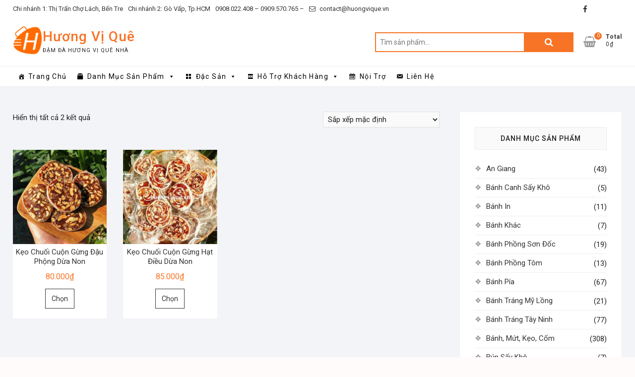

--- FILE ---
content_type: text/html; charset=UTF-8
request_url: https://huongvique.vn/tu-khoa-san-pham/keo-chuoi-cuon-dua-non/
body_size: 19068
content:
<!DOCTYPE html>
<html lang="vi">
<head>
<meta charset="UTF-8" />

<meta name="google-site-verification" content="u4mfMTbNRrvcXCRsV_cr1VQI5W90EKUXmc5Y1vIx2pA" />

<link rel="profile" href="http://gmpg.org/xfn/11" />
<meta name='robots' content='index, follow, max-image-preview:large, max-snippet:-1, max-video-preview:-1' />
<link rel="prefetch" href="https://huongvique.vn/wp-content/plugins/woo-min-max-quantity-step-control-single/assets/js/custom.js">
<link rel="prefetch" href="https://huongvique.vn/wp-content/plugins/woo-min-max-quantity-step-control-single/assets/css/wcmmq-front.css">

	<!-- This site is optimized with the Yoast SEO plugin v26.6 - https://yoast.com/wordpress/plugins/seo/ -->
	<title>Kẹo Chuối Cuộn Dừa Non - Hương Vị Quê</title>
	<link rel="canonical" href="https://huongvique.vn/tu-khoa-san-pham/keo-chuoi-cuon-dua-non/" />
	<meta property="og:locale" content="vi_VN" />
	<meta property="og:type" content="article" />
	<meta property="og:title" content="Kẹo Chuối Cuộn Dừa Non - Hương Vị Quê" />
	<meta property="og:url" content="https://huongvique.vn/tu-khoa-san-pham/keo-chuoi-cuon-dua-non/" />
	<meta property="og:site_name" content="Hương Vị Quê" />
	<meta name="twitter:card" content="summary_large_image" />
	<script type="application/ld+json" class="yoast-schema-graph">{"@context":"https://schema.org","@graph":[{"@type":"CollectionPage","@id":"https://huongvique.vn/tu-khoa-san-pham/keo-chuoi-cuon-dua-non/","url":"https://huongvique.vn/tu-khoa-san-pham/keo-chuoi-cuon-dua-non/","name":"Kẹo Chuối Cuộn Dừa Non - Hương Vị Quê","isPartOf":{"@id":"https://huongvique.vn/#website"},"primaryImageOfPage":{"@id":"https://huongvique.vn/tu-khoa-san-pham/keo-chuoi-cuon-dua-non/#primaryimage"},"image":{"@id":"https://huongvique.vn/tu-khoa-san-pham/keo-chuoi-cuon-dua-non/#primaryimage"},"thumbnailUrl":"https://huongvique.vn/wp-content/uploads/2022/09/keo-chuoi-cuon-gung-dau-phong-dua-non-1.jpg","breadcrumb":{"@id":"https://huongvique.vn/tu-khoa-san-pham/keo-chuoi-cuon-dua-non/#breadcrumb"},"inLanguage":"vi"},{"@type":"ImageObject","inLanguage":"vi","@id":"https://huongvique.vn/tu-khoa-san-pham/keo-chuoi-cuon-dua-non/#primaryimage","url":"https://huongvique.vn/wp-content/uploads/2022/09/keo-chuoi-cuon-gung-dau-phong-dua-non-1.jpg","contentUrl":"https://huongvique.vn/wp-content/uploads/2022/09/keo-chuoi-cuon-gung-dau-phong-dua-non-1.jpg","width":960,"height":960},{"@type":"BreadcrumbList","@id":"https://huongvique.vn/tu-khoa-san-pham/keo-chuoi-cuon-dua-non/#breadcrumb","itemListElement":[{"@type":"ListItem","position":1,"name":"Home","item":"https://huongvique.vn/"},{"@type":"ListItem","position":2,"name":"Kẹo Chuối Cuộn Dừa Non"}]},{"@type":"WebSite","@id":"https://huongvique.vn/#website","url":"https://huongvique.vn/","name":"Hương Vị Quê","description":"Đậm Đà Hương Vị Quê Nhà","publisher":{"@id":"https://huongvique.vn/#/schema/person/a1a69f09cdb3d3ef58cbf713f566e096"},"potentialAction":[{"@type":"SearchAction","target":{"@type":"EntryPoint","urlTemplate":"https://huongvique.vn/?s={search_term_string}"},"query-input":{"@type":"PropertyValueSpecification","valueRequired":true,"valueName":"search_term_string"}}],"inLanguage":"vi"},{"@type":["Person","Organization"],"@id":"https://huongvique.vn/#/schema/person/a1a69f09cdb3d3ef58cbf713f566e096","name":"admin","image":{"@type":"ImageObject","inLanguage":"vi","@id":"https://huongvique.vn/#/schema/person/image/","url":"https://huongvique.vn/wp-content/uploads/2020/01/huong-vi-que-logo.png","contentUrl":"https://huongvique.vn/wp-content/uploads/2020/01/huong-vi-que-logo.png","width":500,"height":500,"caption":"admin"},"logo":{"@id":"https://huongvique.vn/#/schema/person/image/"}}]}</script>
	<!-- / Yoast SEO plugin. -->


<link rel='dns-prefetch' href='//fonts.googleapis.com' />
<link rel="alternate" type="application/rss+xml" title="Dòng thông tin Hương Vị Quê &raquo;" href="https://huongvique.vn/feed/" />
<link rel="alternate" type="application/rss+xml" title="Nguồn cấp Hương Vị Quê &raquo; Kẹo Chuối Cuộn Dừa Non Thẻ" href="https://huongvique.vn/tu-khoa-san-pham/keo-chuoi-cuon-dua-non/feed/" />
<style id='wp-img-auto-sizes-contain-inline-css' type='text/css'>
img:is([sizes=auto i],[sizes^="auto," i]){contain-intrinsic-size:3000px 1500px}
/*# sourceURL=wp-img-auto-sizes-contain-inline-css */
</style>
<style id='wp-emoji-styles-inline-css' type='text/css'>

	img.wp-smiley, img.emoji {
		display: inline !important;
		border: none !important;
		box-shadow: none !important;
		height: 1em !important;
		width: 1em !important;
		margin: 0 0.07em !important;
		vertical-align: -0.1em !important;
		background: none !important;
		padding: 0 !important;
	}
/*# sourceURL=wp-emoji-styles-inline-css */
</style>
<style id='wp-block-library-inline-css' type='text/css'>
:root{--wp-block-synced-color:#7a00df;--wp-block-synced-color--rgb:122,0,223;--wp-bound-block-color:var(--wp-block-synced-color);--wp-editor-canvas-background:#ddd;--wp-admin-theme-color:#007cba;--wp-admin-theme-color--rgb:0,124,186;--wp-admin-theme-color-darker-10:#006ba1;--wp-admin-theme-color-darker-10--rgb:0,107,160.5;--wp-admin-theme-color-darker-20:#005a87;--wp-admin-theme-color-darker-20--rgb:0,90,135;--wp-admin-border-width-focus:2px}@media (min-resolution:192dpi){:root{--wp-admin-border-width-focus:1.5px}}.wp-element-button{cursor:pointer}:root .has-very-light-gray-background-color{background-color:#eee}:root .has-very-dark-gray-background-color{background-color:#313131}:root .has-very-light-gray-color{color:#eee}:root .has-very-dark-gray-color{color:#313131}:root .has-vivid-green-cyan-to-vivid-cyan-blue-gradient-background{background:linear-gradient(135deg,#00d084,#0693e3)}:root .has-purple-crush-gradient-background{background:linear-gradient(135deg,#34e2e4,#4721fb 50%,#ab1dfe)}:root .has-hazy-dawn-gradient-background{background:linear-gradient(135deg,#faaca8,#dad0ec)}:root .has-subdued-olive-gradient-background{background:linear-gradient(135deg,#fafae1,#67a671)}:root .has-atomic-cream-gradient-background{background:linear-gradient(135deg,#fdd79a,#004a59)}:root .has-nightshade-gradient-background{background:linear-gradient(135deg,#330968,#31cdcf)}:root .has-midnight-gradient-background{background:linear-gradient(135deg,#020381,#2874fc)}:root{--wp--preset--font-size--normal:16px;--wp--preset--font-size--huge:42px}.has-regular-font-size{font-size:1em}.has-larger-font-size{font-size:2.625em}.has-normal-font-size{font-size:var(--wp--preset--font-size--normal)}.has-huge-font-size{font-size:var(--wp--preset--font-size--huge)}.has-text-align-center{text-align:center}.has-text-align-left{text-align:left}.has-text-align-right{text-align:right}.has-fit-text{white-space:nowrap!important}#end-resizable-editor-section{display:none}.aligncenter{clear:both}.items-justified-left{justify-content:flex-start}.items-justified-center{justify-content:center}.items-justified-right{justify-content:flex-end}.items-justified-space-between{justify-content:space-between}.screen-reader-text{border:0;clip-path:inset(50%);height:1px;margin:-1px;overflow:hidden;padding:0;position:absolute;width:1px;word-wrap:normal!important}.screen-reader-text:focus{background-color:#ddd;clip-path:none;color:#444;display:block;font-size:1em;height:auto;left:5px;line-height:normal;padding:15px 23px 14px;text-decoration:none;top:5px;width:auto;z-index:100000}html :where(.has-border-color){border-style:solid}html :where([style*=border-top-color]){border-top-style:solid}html :where([style*=border-right-color]){border-right-style:solid}html :where([style*=border-bottom-color]){border-bottom-style:solid}html :where([style*=border-left-color]){border-left-style:solid}html :where([style*=border-width]){border-style:solid}html :where([style*=border-top-width]){border-top-style:solid}html :where([style*=border-right-width]){border-right-style:solid}html :where([style*=border-bottom-width]){border-bottom-style:solid}html :where([style*=border-left-width]){border-left-style:solid}html :where(img[class*=wp-image-]){height:auto;max-width:100%}:where(figure){margin:0 0 1em}html :where(.is-position-sticky){--wp-admin--admin-bar--position-offset:var(--wp-admin--admin-bar--height,0px)}@media screen and (max-width:600px){html :where(.is-position-sticky){--wp-admin--admin-bar--position-offset:0px}}

/*# sourceURL=wp-block-library-inline-css */
</style><style id='wp-block-image-inline-css' type='text/css'>
.wp-block-image>a,.wp-block-image>figure>a{display:inline-block}.wp-block-image img{box-sizing:border-box;height:auto;max-width:100%;vertical-align:bottom}@media not (prefers-reduced-motion){.wp-block-image img.hide{visibility:hidden}.wp-block-image img.show{animation:show-content-image .4s}}.wp-block-image[style*=border-radius] img,.wp-block-image[style*=border-radius]>a{border-radius:inherit}.wp-block-image.has-custom-border img{box-sizing:border-box}.wp-block-image.aligncenter{text-align:center}.wp-block-image.alignfull>a,.wp-block-image.alignwide>a{width:100%}.wp-block-image.alignfull img,.wp-block-image.alignwide img{height:auto;width:100%}.wp-block-image .aligncenter,.wp-block-image .alignleft,.wp-block-image .alignright,.wp-block-image.aligncenter,.wp-block-image.alignleft,.wp-block-image.alignright{display:table}.wp-block-image .aligncenter>figcaption,.wp-block-image .alignleft>figcaption,.wp-block-image .alignright>figcaption,.wp-block-image.aligncenter>figcaption,.wp-block-image.alignleft>figcaption,.wp-block-image.alignright>figcaption{caption-side:bottom;display:table-caption}.wp-block-image .alignleft{float:left;margin:.5em 1em .5em 0}.wp-block-image .alignright{float:right;margin:.5em 0 .5em 1em}.wp-block-image .aligncenter{margin-left:auto;margin-right:auto}.wp-block-image :where(figcaption){margin-bottom:1em;margin-top:.5em}.wp-block-image.is-style-circle-mask img{border-radius:9999px}@supports ((-webkit-mask-image:none) or (mask-image:none)) or (-webkit-mask-image:none){.wp-block-image.is-style-circle-mask img{border-radius:0;-webkit-mask-image:url('data:image/svg+xml;utf8,<svg viewBox="0 0 100 100" xmlns="http://www.w3.org/2000/svg"><circle cx="50" cy="50" r="50"/></svg>');mask-image:url('data:image/svg+xml;utf8,<svg viewBox="0 0 100 100" xmlns="http://www.w3.org/2000/svg"><circle cx="50" cy="50" r="50"/></svg>');mask-mode:alpha;-webkit-mask-position:center;mask-position:center;-webkit-mask-repeat:no-repeat;mask-repeat:no-repeat;-webkit-mask-size:contain;mask-size:contain}}:root :where(.wp-block-image.is-style-rounded img,.wp-block-image .is-style-rounded img){border-radius:9999px}.wp-block-image figure{margin:0}.wp-lightbox-container{display:flex;flex-direction:column;position:relative}.wp-lightbox-container img{cursor:zoom-in}.wp-lightbox-container img:hover+button{opacity:1}.wp-lightbox-container button{align-items:center;backdrop-filter:blur(16px) saturate(180%);background-color:#5a5a5a40;border:none;border-radius:4px;cursor:zoom-in;display:flex;height:20px;justify-content:center;opacity:0;padding:0;position:absolute;right:16px;text-align:center;top:16px;width:20px;z-index:100}@media not (prefers-reduced-motion){.wp-lightbox-container button{transition:opacity .2s ease}}.wp-lightbox-container button:focus-visible{outline:3px auto #5a5a5a40;outline:3px auto -webkit-focus-ring-color;outline-offset:3px}.wp-lightbox-container button:hover{cursor:pointer;opacity:1}.wp-lightbox-container button:focus{opacity:1}.wp-lightbox-container button:focus,.wp-lightbox-container button:hover,.wp-lightbox-container button:not(:hover):not(:active):not(.has-background){background-color:#5a5a5a40;border:none}.wp-lightbox-overlay{box-sizing:border-box;cursor:zoom-out;height:100vh;left:0;overflow:hidden;position:fixed;top:0;visibility:hidden;width:100%;z-index:100000}.wp-lightbox-overlay .close-button{align-items:center;cursor:pointer;display:flex;justify-content:center;min-height:40px;min-width:40px;padding:0;position:absolute;right:calc(env(safe-area-inset-right) + 16px);top:calc(env(safe-area-inset-top) + 16px);z-index:5000000}.wp-lightbox-overlay .close-button:focus,.wp-lightbox-overlay .close-button:hover,.wp-lightbox-overlay .close-button:not(:hover):not(:active):not(.has-background){background:none;border:none}.wp-lightbox-overlay .lightbox-image-container{height:var(--wp--lightbox-container-height);left:50%;overflow:hidden;position:absolute;top:50%;transform:translate(-50%,-50%);transform-origin:top left;width:var(--wp--lightbox-container-width);z-index:9999999999}.wp-lightbox-overlay .wp-block-image{align-items:center;box-sizing:border-box;display:flex;height:100%;justify-content:center;margin:0;position:relative;transform-origin:0 0;width:100%;z-index:3000000}.wp-lightbox-overlay .wp-block-image img{height:var(--wp--lightbox-image-height);min-height:var(--wp--lightbox-image-height);min-width:var(--wp--lightbox-image-width);width:var(--wp--lightbox-image-width)}.wp-lightbox-overlay .wp-block-image figcaption{display:none}.wp-lightbox-overlay button{background:none;border:none}.wp-lightbox-overlay .scrim{background-color:#fff;height:100%;opacity:.9;position:absolute;width:100%;z-index:2000000}.wp-lightbox-overlay.active{visibility:visible}@media not (prefers-reduced-motion){.wp-lightbox-overlay.active{animation:turn-on-visibility .25s both}.wp-lightbox-overlay.active img{animation:turn-on-visibility .35s both}.wp-lightbox-overlay.show-closing-animation:not(.active){animation:turn-off-visibility .35s both}.wp-lightbox-overlay.show-closing-animation:not(.active) img{animation:turn-off-visibility .25s both}.wp-lightbox-overlay.zoom.active{animation:none;opacity:1;visibility:visible}.wp-lightbox-overlay.zoom.active .lightbox-image-container{animation:lightbox-zoom-in .4s}.wp-lightbox-overlay.zoom.active .lightbox-image-container img{animation:none}.wp-lightbox-overlay.zoom.active .scrim{animation:turn-on-visibility .4s forwards}.wp-lightbox-overlay.zoom.show-closing-animation:not(.active){animation:none}.wp-lightbox-overlay.zoom.show-closing-animation:not(.active) .lightbox-image-container{animation:lightbox-zoom-out .4s}.wp-lightbox-overlay.zoom.show-closing-animation:not(.active) .lightbox-image-container img{animation:none}.wp-lightbox-overlay.zoom.show-closing-animation:not(.active) .scrim{animation:turn-off-visibility .4s forwards}}@keyframes show-content-image{0%{visibility:hidden}99%{visibility:hidden}to{visibility:visible}}@keyframes turn-on-visibility{0%{opacity:0}to{opacity:1}}@keyframes turn-off-visibility{0%{opacity:1;visibility:visible}99%{opacity:0;visibility:visible}to{opacity:0;visibility:hidden}}@keyframes lightbox-zoom-in{0%{transform:translate(calc((-100vw + var(--wp--lightbox-scrollbar-width))/2 + var(--wp--lightbox-initial-left-position)),calc(-50vh + var(--wp--lightbox-initial-top-position))) scale(var(--wp--lightbox-scale))}to{transform:translate(-50%,-50%) scale(1)}}@keyframes lightbox-zoom-out{0%{transform:translate(-50%,-50%) scale(1);visibility:visible}99%{visibility:visible}to{transform:translate(calc((-100vw + var(--wp--lightbox-scrollbar-width))/2 + var(--wp--lightbox-initial-left-position)),calc(-50vh + var(--wp--lightbox-initial-top-position))) scale(var(--wp--lightbox-scale));visibility:hidden}}
/*# sourceURL=https://huongvique.vn/wp-includes/blocks/image/style.min.css */
</style>
<link rel='stylesheet' id='wc-blocks-style-css' href='https://huongvique.vn/wp-content/plugins/woocommerce/assets/client/blocks/wc-blocks.css?ver=wc-10.4.3' type='text/css' media='all' />
<style id='global-styles-inline-css' type='text/css'>
:root{--wp--preset--aspect-ratio--square: 1;--wp--preset--aspect-ratio--4-3: 4/3;--wp--preset--aspect-ratio--3-4: 3/4;--wp--preset--aspect-ratio--3-2: 3/2;--wp--preset--aspect-ratio--2-3: 2/3;--wp--preset--aspect-ratio--16-9: 16/9;--wp--preset--aspect-ratio--9-16: 9/16;--wp--preset--color--black: #000000;--wp--preset--color--cyan-bluish-gray: #abb8c3;--wp--preset--color--white: #ffffff;--wp--preset--color--pale-pink: #f78da7;--wp--preset--color--vivid-red: #cf2e2e;--wp--preset--color--luminous-vivid-orange: #ff6900;--wp--preset--color--luminous-vivid-amber: #fcb900;--wp--preset--color--light-green-cyan: #7bdcb5;--wp--preset--color--vivid-green-cyan: #00d084;--wp--preset--color--pale-cyan-blue: #8ed1fc;--wp--preset--color--vivid-cyan-blue: #0693e3;--wp--preset--color--vivid-purple: #9b51e0;--wp--preset--gradient--vivid-cyan-blue-to-vivid-purple: linear-gradient(135deg,rgb(6,147,227) 0%,rgb(155,81,224) 100%);--wp--preset--gradient--light-green-cyan-to-vivid-green-cyan: linear-gradient(135deg,rgb(122,220,180) 0%,rgb(0,208,130) 100%);--wp--preset--gradient--luminous-vivid-amber-to-luminous-vivid-orange: linear-gradient(135deg,rgb(252,185,0) 0%,rgb(255,105,0) 100%);--wp--preset--gradient--luminous-vivid-orange-to-vivid-red: linear-gradient(135deg,rgb(255,105,0) 0%,rgb(207,46,46) 100%);--wp--preset--gradient--very-light-gray-to-cyan-bluish-gray: linear-gradient(135deg,rgb(238,238,238) 0%,rgb(169,184,195) 100%);--wp--preset--gradient--cool-to-warm-spectrum: linear-gradient(135deg,rgb(74,234,220) 0%,rgb(151,120,209) 20%,rgb(207,42,186) 40%,rgb(238,44,130) 60%,rgb(251,105,98) 80%,rgb(254,248,76) 100%);--wp--preset--gradient--blush-light-purple: linear-gradient(135deg,rgb(255,206,236) 0%,rgb(152,150,240) 100%);--wp--preset--gradient--blush-bordeaux: linear-gradient(135deg,rgb(254,205,165) 0%,rgb(254,45,45) 50%,rgb(107,0,62) 100%);--wp--preset--gradient--luminous-dusk: linear-gradient(135deg,rgb(255,203,112) 0%,rgb(199,81,192) 50%,rgb(65,88,208) 100%);--wp--preset--gradient--pale-ocean: linear-gradient(135deg,rgb(255,245,203) 0%,rgb(182,227,212) 50%,rgb(51,167,181) 100%);--wp--preset--gradient--electric-grass: linear-gradient(135deg,rgb(202,248,128) 0%,rgb(113,206,126) 100%);--wp--preset--gradient--midnight: linear-gradient(135deg,rgb(2,3,129) 0%,rgb(40,116,252) 100%);--wp--preset--font-size--small: 13px;--wp--preset--font-size--medium: 20px;--wp--preset--font-size--large: 36px;--wp--preset--font-size--x-large: 42px;--wp--preset--spacing--20: 0.44rem;--wp--preset--spacing--30: 0.67rem;--wp--preset--spacing--40: 1rem;--wp--preset--spacing--50: 1.5rem;--wp--preset--spacing--60: 2.25rem;--wp--preset--spacing--70: 3.38rem;--wp--preset--spacing--80: 5.06rem;--wp--preset--shadow--natural: 6px 6px 9px rgba(0, 0, 0, 0.2);--wp--preset--shadow--deep: 12px 12px 50px rgba(0, 0, 0, 0.4);--wp--preset--shadow--sharp: 6px 6px 0px rgba(0, 0, 0, 0.2);--wp--preset--shadow--outlined: 6px 6px 0px -3px rgb(255, 255, 255), 6px 6px rgb(0, 0, 0);--wp--preset--shadow--crisp: 6px 6px 0px rgb(0, 0, 0);}:where(.is-layout-flex){gap: 0.5em;}:where(.is-layout-grid){gap: 0.5em;}body .is-layout-flex{display: flex;}.is-layout-flex{flex-wrap: wrap;align-items: center;}.is-layout-flex > :is(*, div){margin: 0;}body .is-layout-grid{display: grid;}.is-layout-grid > :is(*, div){margin: 0;}:where(.wp-block-columns.is-layout-flex){gap: 2em;}:where(.wp-block-columns.is-layout-grid){gap: 2em;}:where(.wp-block-post-template.is-layout-flex){gap: 1.25em;}:where(.wp-block-post-template.is-layout-grid){gap: 1.25em;}.has-black-color{color: var(--wp--preset--color--black) !important;}.has-cyan-bluish-gray-color{color: var(--wp--preset--color--cyan-bluish-gray) !important;}.has-white-color{color: var(--wp--preset--color--white) !important;}.has-pale-pink-color{color: var(--wp--preset--color--pale-pink) !important;}.has-vivid-red-color{color: var(--wp--preset--color--vivid-red) !important;}.has-luminous-vivid-orange-color{color: var(--wp--preset--color--luminous-vivid-orange) !important;}.has-luminous-vivid-amber-color{color: var(--wp--preset--color--luminous-vivid-amber) !important;}.has-light-green-cyan-color{color: var(--wp--preset--color--light-green-cyan) !important;}.has-vivid-green-cyan-color{color: var(--wp--preset--color--vivid-green-cyan) !important;}.has-pale-cyan-blue-color{color: var(--wp--preset--color--pale-cyan-blue) !important;}.has-vivid-cyan-blue-color{color: var(--wp--preset--color--vivid-cyan-blue) !important;}.has-vivid-purple-color{color: var(--wp--preset--color--vivid-purple) !important;}.has-black-background-color{background-color: var(--wp--preset--color--black) !important;}.has-cyan-bluish-gray-background-color{background-color: var(--wp--preset--color--cyan-bluish-gray) !important;}.has-white-background-color{background-color: var(--wp--preset--color--white) !important;}.has-pale-pink-background-color{background-color: var(--wp--preset--color--pale-pink) !important;}.has-vivid-red-background-color{background-color: var(--wp--preset--color--vivid-red) !important;}.has-luminous-vivid-orange-background-color{background-color: var(--wp--preset--color--luminous-vivid-orange) !important;}.has-luminous-vivid-amber-background-color{background-color: var(--wp--preset--color--luminous-vivid-amber) !important;}.has-light-green-cyan-background-color{background-color: var(--wp--preset--color--light-green-cyan) !important;}.has-vivid-green-cyan-background-color{background-color: var(--wp--preset--color--vivid-green-cyan) !important;}.has-pale-cyan-blue-background-color{background-color: var(--wp--preset--color--pale-cyan-blue) !important;}.has-vivid-cyan-blue-background-color{background-color: var(--wp--preset--color--vivid-cyan-blue) !important;}.has-vivid-purple-background-color{background-color: var(--wp--preset--color--vivid-purple) !important;}.has-black-border-color{border-color: var(--wp--preset--color--black) !important;}.has-cyan-bluish-gray-border-color{border-color: var(--wp--preset--color--cyan-bluish-gray) !important;}.has-white-border-color{border-color: var(--wp--preset--color--white) !important;}.has-pale-pink-border-color{border-color: var(--wp--preset--color--pale-pink) !important;}.has-vivid-red-border-color{border-color: var(--wp--preset--color--vivid-red) !important;}.has-luminous-vivid-orange-border-color{border-color: var(--wp--preset--color--luminous-vivid-orange) !important;}.has-luminous-vivid-amber-border-color{border-color: var(--wp--preset--color--luminous-vivid-amber) !important;}.has-light-green-cyan-border-color{border-color: var(--wp--preset--color--light-green-cyan) !important;}.has-vivid-green-cyan-border-color{border-color: var(--wp--preset--color--vivid-green-cyan) !important;}.has-pale-cyan-blue-border-color{border-color: var(--wp--preset--color--pale-cyan-blue) !important;}.has-vivid-cyan-blue-border-color{border-color: var(--wp--preset--color--vivid-cyan-blue) !important;}.has-vivid-purple-border-color{border-color: var(--wp--preset--color--vivid-purple) !important;}.has-vivid-cyan-blue-to-vivid-purple-gradient-background{background: var(--wp--preset--gradient--vivid-cyan-blue-to-vivid-purple) !important;}.has-light-green-cyan-to-vivid-green-cyan-gradient-background{background: var(--wp--preset--gradient--light-green-cyan-to-vivid-green-cyan) !important;}.has-luminous-vivid-amber-to-luminous-vivid-orange-gradient-background{background: var(--wp--preset--gradient--luminous-vivid-amber-to-luminous-vivid-orange) !important;}.has-luminous-vivid-orange-to-vivid-red-gradient-background{background: var(--wp--preset--gradient--luminous-vivid-orange-to-vivid-red) !important;}.has-very-light-gray-to-cyan-bluish-gray-gradient-background{background: var(--wp--preset--gradient--very-light-gray-to-cyan-bluish-gray) !important;}.has-cool-to-warm-spectrum-gradient-background{background: var(--wp--preset--gradient--cool-to-warm-spectrum) !important;}.has-blush-light-purple-gradient-background{background: var(--wp--preset--gradient--blush-light-purple) !important;}.has-blush-bordeaux-gradient-background{background: var(--wp--preset--gradient--blush-bordeaux) !important;}.has-luminous-dusk-gradient-background{background: var(--wp--preset--gradient--luminous-dusk) !important;}.has-pale-ocean-gradient-background{background: var(--wp--preset--gradient--pale-ocean) !important;}.has-electric-grass-gradient-background{background: var(--wp--preset--gradient--electric-grass) !important;}.has-midnight-gradient-background{background: var(--wp--preset--gradient--midnight) !important;}.has-small-font-size{font-size: var(--wp--preset--font-size--small) !important;}.has-medium-font-size{font-size: var(--wp--preset--font-size--medium) !important;}.has-large-font-size{font-size: var(--wp--preset--font-size--large) !important;}.has-x-large-font-size{font-size: var(--wp--preset--font-size--x-large) !important;}
/*# sourceURL=global-styles-inline-css */
</style>

<style id='classic-theme-styles-inline-css' type='text/css'>
/*! This file is auto-generated */
.wp-block-button__link{color:#fff;background-color:#32373c;border-radius:9999px;box-shadow:none;text-decoration:none;padding:calc(.667em + 2px) calc(1.333em + 2px);font-size:1.125em}.wp-block-file__button{background:#32373c;color:#fff;text-decoration:none}
/*# sourceURL=/wp-includes/css/classic-themes.min.css */
</style>
<link rel='stylesheet' id='contact-form-7-css' href='https://huongvique.vn/wp-content/plugins/contact-form-7/includes/css/styles.css?ver=6.1.4' type='text/css' media='all' />
<style id='contact-form-7-inline-css' type='text/css'>
.wpcf7 .wpcf7-recaptcha iframe {margin-bottom: 0;}.wpcf7 .wpcf7-recaptcha[data-align="center"] > div {margin: 0 auto;}.wpcf7 .wpcf7-recaptcha[data-align="right"] > div {margin: 0 0 0 auto;}
/*# sourceURL=contact-form-7-inline-css */
</style>
<link rel='stylesheet' id='woocommerce-layout-css' href='https://huongvique.vn/wp-content/plugins/woocommerce/assets/css/woocommerce-layout.css?ver=10.4.3' type='text/css' media='all' />
<link rel='stylesheet' id='woocommerce-smallscreen-css' href='https://huongvique.vn/wp-content/plugins/woocommerce/assets/css/woocommerce-smallscreen.css?ver=10.4.3' type='text/css' media='only screen and (max-width: 768px)' />
<link rel='stylesheet' id='woocommerce-general-css' href='https://huongvique.vn/wp-content/plugins/woocommerce/assets/css/woocommerce.css?ver=10.4.3' type='text/css' media='all' />
<style id='woocommerce-inline-inline-css' type='text/css'>
.woocommerce form .form-row .required { visibility: visible; }
/*# sourceURL=woocommerce-inline-inline-css */
</style>
<link rel='stylesheet' id='megamenu-css' href='https://huongvique.vn/wp-content/uploads/maxmegamenu/style.css?ver=311ae2' type='text/css' media='all' />
<link rel='stylesheet' id='dashicons-css' href='https://huongvique.vn/wp-includes/css/dashicons.min.css?ver=6.9' type='text/css' media='all' />
<link rel='stylesheet' id='shoppingcart-style-css' href='https://huongvique.vn/wp-content/themes/shoppingcart/style.css?ver=6.9' type='text/css' media='all' />
<link rel='stylesheet' id='font-awesome-css' href='https://huongvique.vn/wp-content/themes/shoppingcart/assets/font-awesome/css/font-awesome.min.css?ver=6.9' type='text/css' media='all' />
<link rel='stylesheet' id='shoppingcart-responsive-css' href='https://huongvique.vn/wp-content/themes/shoppingcart/css/responsive.css?ver=6.9' type='text/css' media='all' />
<link rel='stylesheet' id='shoppingcart-google-fonts-css' href='//fonts.googleapis.com/css?family=Roboto%3A300%2C400%2C400i%2C500%2C600%2C700&#038;ver=6.9' type='text/css' media='all' />
<link rel='stylesheet' id='wcmmq-front-style-css' href='https://huongvique.vn/wp-content/plugins/woo-min-max-quantity-step-control-single/assets/css/wcmmq-front.css?ver=7.0.4.1.1764813938' type='text/css' media='all' />
<link rel='stylesheet' id='select2-css' href='https://huongvique.vn/wp-content/plugins/woocommerce/assets/css/select2.css?ver=10.4.3' type='text/css' media='all' />
<link rel='stylesheet' id='woovr-frontend-css' href='https://huongvique.vn/wp-content/plugins/wpc-variations-radio-buttons/assets/css/frontend.css?ver=3.7.3' type='text/css' media='all' />
<script type="text/javascript" src="https://huongvique.vn/wp-includes/js/jquery/jquery.min.js?ver=3.7.1" id="jquery-core-js"></script>
<script type="text/javascript" src="https://huongvique.vn/wp-includes/js/jquery/jquery-migrate.min.js?ver=3.4.1" id="jquery-migrate-js"></script>
<script type="text/javascript" src="https://huongvique.vn/wp-content/plugins/woocommerce/assets/js/jquery-blockui/jquery.blockUI.min.js?ver=2.7.0-wc.10.4.3" id="wc-jquery-blockui-js" defer="defer" data-wp-strategy="defer"></script>
<script type="text/javascript" id="wc-add-to-cart-js-extra">
/* <![CDATA[ */
var wc_add_to_cart_params = {"ajax_url":"/wp-admin/admin-ajax.php","wc_ajax_url":"/?wc-ajax=%%endpoint%%","i18n_view_cart":"Xem gi\u1ecf h\u00e0ng","cart_url":"https://huongvique.vn/gio-hang/","is_cart":"","cart_redirect_after_add":"no"};
//# sourceURL=wc-add-to-cart-js-extra
/* ]]> */
</script>
<script type="text/javascript" src="https://huongvique.vn/wp-content/plugins/woocommerce/assets/js/frontend/add-to-cart.min.js?ver=10.4.3" id="wc-add-to-cart-js" defer="defer" data-wp-strategy="defer"></script>
<script type="text/javascript" src="https://huongvique.vn/wp-content/plugins/woocommerce/assets/js/js-cookie/js.cookie.min.js?ver=2.1.4-wc.10.4.3" id="wc-js-cookie-js" defer="defer" data-wp-strategy="defer"></script>
<script type="text/javascript" id="woocommerce-js-extra">
/* <![CDATA[ */
var woocommerce_params = {"ajax_url":"/wp-admin/admin-ajax.php","wc_ajax_url":"/?wc-ajax=%%endpoint%%","i18n_password_show":"Hi\u1ec3n th\u1ecb m\u1eadt kh\u1ea9u","i18n_password_hide":"\u1ea8n m\u1eadt kh\u1ea9u"};
//# sourceURL=woocommerce-js-extra
/* ]]> */
</script>
<script type="text/javascript" src="https://huongvique.vn/wp-content/plugins/woocommerce/assets/js/frontend/woocommerce.min.js?ver=10.4.3" id="woocommerce-js" defer="defer" data-wp-strategy="defer"></script>
<script type="text/javascript" src="https://huongvique.vn/wp-content/plugins/woocommerce/assets/js/select2/select2.full.min.js?ver=4.0.3-wc.10.4.3" id="wc-select2-js" defer="defer" data-wp-strategy="defer"></script>
<link rel="https://api.w.org/" href="https://huongvique.vn/wp-json/" /><link rel="alternate" title="JSON" type="application/json" href="https://huongvique.vn/wp-json/wp/v2/product_tag/869" /><link rel="EditURI" type="application/rsd+xml" title="RSD" href="https://huongvique.vn/xmlrpc.php?rsd" />
<meta name="generator" content="WordPress 6.9" />
<meta name="generator" content="WooCommerce 10.4.3" />
<style type="text/css">
span.wcmmq_prefix {
    float: left;
    padding: 10px;
    margin: 0;
}
</style>
	<meta name="viewport" content="width=device-width" />
		<noscript><style>.woocommerce-product-gallery{ opacity: 1 !important; }</style></noscript>
	<link rel="icon" href="https://huongvique.vn/wp-content/uploads/2020/01/huong-vi-que-logo-75x75.png" sizes="32x32" />
<link rel="icon" href="https://huongvique.vn/wp-content/uploads/2020/01/huong-vi-que-logo-300x300.png" sizes="192x192" />
<link rel="apple-touch-icon" href="https://huongvique.vn/wp-content/uploads/2020/01/huong-vi-que-logo-300x300.png" />
<meta name="msapplication-TileImage" content="https://huongvique.vn/wp-content/uploads/2020/01/huong-vi-que-logo-300x300.png" />
		<style type="text/css" id="wp-custom-css">
			
								</style>
		<style type="text/css">/** Mega Menu CSS: fs **/</style>

<!-- Global site tag (gtag.js) - Google Analytics -->
<script async src="https://www.googletagmanager.com/gtag/js?id=UA-157132811-1"></script>
<script>
  window.dataLayer = window.dataLayer || [];
  function gtag(){dataLayer.push(arguments);}
  gtag('js', new Date());

  gtag('config', 'UA-157132811-1');
</script>

<!-- Global site tag (gtag.js) - Google Ads: 753222795 -->
<script async src="https://www.googletagmanager.com/gtag/js?id=AW-753222795"></script>
<script>
  window.dataLayer = window.dataLayer || [];
  function gtag(){dataLayer.push(arguments);}
  gtag('js', new Date());

  gtag('config', 'AW-753222795');
</script>

<!-- Google tag (gtag.js) -->
<script async src="https://www.googletagmanager.com/gtag/js?id=G-X8FQTDLC2H"></script>
<script>
  window.dataLayer = window.dataLayer || [];
  function gtag(){dataLayer.push(arguments);}
  gtag('js', new Date());

  gtag('config', 'G-X8FQTDLC2H');
</script>

</head>
<body class="archive tax-product_tag term-keo-chuoi-cuon-dua-non term-869 wp-custom-logo wp-embed-responsive wp-theme-shoppingcart theme-shoppingcart woocommerce woocommerce-page woocommerce-no-js mega-menu-primary ">
	<div id="page" class="site">
	<a class="skip-link screen-reader-text" href="#site-content-contain">Skip to content</a>
<!-- Masthead ============================================= -->
<header id="masthead" class="site-header" role="banner">
	<div class="header-wrap">
					<!-- Top Header============================================= -->
		<div class="top-header">
								<div class="top-bar">
						<div class="wrap">
							<aside id="text-2" class="widget widget_contact">			<div class="textwidget"><ul>
<li><a title="Our Address" href="#"> Chi nhánh 1: Thị Trấn Chợ Lách, Bến Tre</a></li>
<li><a title="Our Address" href="#"> Chi nhánh 2: Gò Vấp, Tp.HCM</a></li>
<li><a title="Call Us" href="tel:0908022408"> 0908.022.408 &#8211; </a><a title="Call Us" href="tel:0909570765"> 0909.570.765 &#8211; </a></li>
<li><a title="Mail Us" href="mailto:contact@huongvique.vn"><i class="fa fa-envelope-o"></i> contact@huongvique.vn</a></li>
</ul>
</div>
		</aside>							<div class="right-top-bar">

									<div class="social-links clearfix">
	<ul><li id="menu-item-112" class="menu-item menu-item-type-custom menu-item-object-custom menu-item-112"><a href="https://www.facebook.com/huongviquefp" title="						"><span class="screen-reader-text">facebook</span></a></li>
<li id="menu-item-115" class="menu-item menu-item-type-custom menu-item-object-custom menu-item-115"><a href="https://shopee.vn/huongvique" title="						"><span class="screen-reader-text">shopee</span></a></li>
<li id="menu-item-25951" class="menu-item menu-item-type-custom menu-item-object-custom menu-item-25951"><a href="https://www.lazada.vn/shop/huongvique/"><span class="screen-reader-text">lazada</span></a></li>
</ul>	</div><!-- end .social-links -->
	
									<nav class="top-bar-menu" role="navigation" aria-label="Top Bar Menu">
										<button class="top-menu-toggle" type="button">
											<span class="screen-reader-text">Topbar Menu</span>
											<i class="fa fa-bars"></i>
									  	</button>
																			</nav> <!-- end .top-bar-menu -->
								
							</div> <!-- end .right-top-bar -->
						</div> <!-- end .wrap -->
					</div> <!-- end .top-bar -->
				
			<div id="site-branding">
				<div class="wrap">

					<a href="https://huongvique.vn/" class="custom-logo-link" rel="home"><img width="500" height="500" src="https://huongvique.vn/wp-content/uploads/2020/01/huong-vi-que-logo.png" class="custom-logo" alt="Hương Vị Quê" decoding="async" fetchpriority="high" srcset="https://huongvique.vn/wp-content/uploads/2020/01/huong-vi-que-logo.png 500w, https://huongvique.vn/wp-content/uploads/2020/01/huong-vi-que-logo-300x300.png 300w, https://huongvique.vn/wp-content/uploads/2020/01/huong-vi-que-logo-150x150.png 150w, https://huongvique.vn/wp-content/uploads/2020/01/huong-vi-que-logo-420x420.png 420w, https://huongvique.vn/wp-content/uploads/2020/01/huong-vi-que-logo-75x75.png 75w, https://huongvique.vn/wp-content/uploads/2020/01/huong-vi-que-logo-100x100.png 100w" sizes="(max-width: 500px) 100vw, 500px" /></a><div id="site-detail"> <h2 id="site-title"> 					<a href="https://huongvique.vn/" title="Hương Vị Quê" rel="home"> Hương Vị Quê </a>
					 </h2> <!-- end .site-title --> 						<div id="site-description"> Đậm Đà Hương Vị Quê Nhà </div> <!-- end #site-description -->
				</div>
					<div class="header-right">
						
							<div id="search-box" class="clearfix">
								<div class="widget woocommerce widget_product_search"><form role="search" method="get" class="woocommerce-product-search" action="https://huongvique.vn/">
	<label class="screen-reader-text" for="woocommerce-product-search-field-0">Tìm kiếm:</label>
	<input type="search" id="woocommerce-product-search-field-0" class="search-field" placeholder="Tìm sản phẩm&hellip;" value="" name="s" />
	<button type="submit" value="Tìm kiếm" class="">Tìm kiếm</button>
	<input type="hidden" name="post_type" value="product" />
</form>
</div>							</div>  <!-- end #search-box -->
								<div class="cart-box">
			<div class="sx-cart-views">
				<a href="https://huongvique.vn/gio-hang/" class="wcmenucart-contents">
					<i class="fa fa-shopping-basket"></i>
					<span class="cart-value">0</span>
				</a>
				<div class="my-cart-wrap">
					<div class="my-cart">Total</div>
					<div class="cart-total">0&#8363;</div>
				</div>
			</div>
			
			<div class="widget woocommerce widget_shopping_cart"><h2 class="widgettitle">Giỏ hàng</h2><div class="widget_shopping_cart_content"></div></div>		</div> <!-- end .cart-box -->
						</div> <!-- end .header-right -->
				</div><!-- end .wrap -->	
			</div><!-- end #site-branding -->
					

			<!-- Main Header============================================= -->
			<div id="sticky-header" class="clearfix">
				<div class="wrap">
					<div class="main-header clearfix">

						<!-- Main Nav ============================================= -->
													<div id="site-branding">

								<a href="https://huongvique.vn/" class="custom-logo-link" rel="home"><img width="500" height="500" src="https://huongvique.vn/wp-content/uploads/2020/01/huong-vi-que-logo.png" class="custom-logo" alt="Hương Vị Quê" decoding="async" srcset="https://huongvique.vn/wp-content/uploads/2020/01/huong-vi-que-logo.png 500w, https://huongvique.vn/wp-content/uploads/2020/01/huong-vi-que-logo-300x300.png 300w, https://huongvique.vn/wp-content/uploads/2020/01/huong-vi-que-logo-150x150.png 150w, https://huongvique.vn/wp-content/uploads/2020/01/huong-vi-que-logo-420x420.png 420w, https://huongvique.vn/wp-content/uploads/2020/01/huong-vi-que-logo-75x75.png 75w, https://huongvique.vn/wp-content/uploads/2020/01/huong-vi-que-logo-100x100.png 100w" sizes="(max-width: 500px) 100vw, 500px" /></a>								<div id="site-detail">
									<div id="site-title">
										<a href="https://huongvique.vn/" title="Hương Vị Quê" rel="home"> Hương Vị Quê </a>
									</div><!-- end .site-title --> 
																			<div id="site-description"> Đậm Đà Hương Vị Quê Nhà </div> <!-- end #site-description -->
																	</div>
														</div><!-- end #site-branding -->

							
								<button class="show-menu-toggle" type="button">	
								<span class="bars"></span>		
									<span class="sn-text">Danh Mục Sản Phẩm</span>
								</button>

						
							<nav id="site-navigation" class="main-navigation clearfix" role="navigation" aria-label="Main Menu">
														
								<button class="menu-toggle" aria-controls="primary-menu" aria-expanded="false">
									<span class="line-bar"></span>
								</button><!-- end .menu-toggle -->
								<div id="mega-menu-wrap-primary" class="mega-menu-wrap"><div class="mega-menu-toggle"><div class="mega-toggle-blocks-left"></div><div class="mega-toggle-blocks-center"></div><div class="mega-toggle-blocks-right"><div class='mega-toggle-block mega-menu-toggle-animated-block mega-toggle-block-0' id='mega-toggle-block-0'><button aria-label="Toggle Menu" class="mega-toggle-animated mega-toggle-animated-slider" type="button" aria-expanded="false">
                  <span class="mega-toggle-animated-box">
                    <span class="mega-toggle-animated-inner"></span>
                  </span>
                </button></div></div></div><ul id="mega-menu-primary" class="mega-menu max-mega-menu mega-menu-horizontal mega-no-js" data-event="hover_intent" data-effect="fade_up" data-effect-speed="200" data-effect-mobile="disabled" data-effect-speed-mobile="0" data-mobile-force-width="false" data-second-click="go" data-document-click="collapse" data-vertical-behaviour="standard" data-breakpoint="768" data-unbind="true" data-mobile-state="collapse_all" data-mobile-direction="vertical" data-hover-intent-timeout="300" data-hover-intent-interval="100"><li class="mega-menu-item mega-menu-item-type-post_type mega-menu-item-object-page mega-menu-item-home mega-align-bottom-left mega-menu-flyout mega-has-icon mega-icon-left mega-menu-item-77" id="mega-menu-item-77"><a title="						" class="dashicons-admin-home mega-menu-link" href="https://huongvique.vn/" tabindex="0">Trang Chủ</a></li><li class="mega-menu-item mega-menu-item-type-custom mega-menu-item-object-custom mega-menu-item-has-children mega-align-bottom-left mega-menu-flyout mega-has-icon mega-icon-left mega-menu-item-1977" id="mega-menu-item-1977"><a class="dashicons-products mega-menu-link" href="https://huongvique.vn/danh-muc/danh-muc-san-pham/" aria-expanded="false" tabindex="0">Danh Mục Sản Phẩm<span class="mega-indicator" aria-hidden="true"></span></a>
<ul class="mega-sub-menu">
<li class="mega-menu-item mega-menu-item-type-taxonomy mega-menu-item-object-product_cat mega-menu-item-has-children mega-has-icon mega-icon-left mega-menu-item-1979" id="mega-menu-item-1979"><a class="dashicons-list-view mega-menu-link" href="https://huongvique.vn/danh-muc/banh-mut-keo-com/" aria-expanded="false">Bánh, Mứt, Kẹo, Cốm<span class="mega-indicator" aria-hidden="true"></span></a>
	<ul class="mega-sub-menu">
<li class="mega-menu-item mega-menu-item-type-taxonomy mega-menu-item-object-product_cat mega-has-icon mega-icon-left mega-menu-item-39396" id="mega-menu-item-39396"><a class="dashicons-list-view mega-menu-link" href="https://huongvique.vn/danh-muc/danh-muc-san-pham/keo/">Kẹo</a></li><li class="mega-menu-item mega-menu-item-type-taxonomy mega-menu-item-object-product_cat mega-has-icon mega-icon-left mega-menu-item-39400" id="mega-menu-item-39400"><a class="dashicons-list-view mega-menu-link" href="https://huongvique.vn/danh-muc/danh-muc-san-pham/mut/">Mứt</a></li><li class="mega-menu-item mega-menu-item-type-taxonomy mega-menu-item-object-product_cat mega-has-icon mega-icon-left mega-menu-item-39425" id="mega-menu-item-39425"><a class="dashicons-list-view mega-menu-link" href="https://huongvique.vn/danh-muc/danh-muc-san-pham/com/">Cốm</a></li><li class="mega-menu-item mega-menu-item-type-taxonomy mega-menu-item-object-product_cat mega-has-icon mega-icon-left mega-menu-item-39389" id="mega-menu-item-39389"><a class="dashicons-list-view mega-menu-link" href="https://huongvique.vn/danh-muc/danh-muc-san-pham/banh-in/">Bánh In</a></li><li class="mega-menu-item mega-menu-item-type-taxonomy mega-menu-item-object-product_cat mega-has-icon mega-icon-left mega-menu-item-39418" id="mega-menu-item-39418"><a class="dashicons-list-view mega-menu-link" href="https://huongvique.vn/danh-muc/danh-muc-san-pham/banh-pia/">Bánh Pía</a></li><li class="mega-menu-item mega-menu-item-type-taxonomy mega-menu-item-object-product_cat mega-has-icon mega-icon-left mega-menu-item-39393" id="mega-menu-item-39393"><a class="dashicons-list-view mega-menu-link" href="https://huongvique.vn/danh-muc/danh-muc-san-pham/banh-trang-my-long/">Bánh Tráng Mỹ Lồng</a></li><li class="mega-menu-item mega-menu-item-type-taxonomy mega-menu-item-object-product_cat mega-has-icon mega-icon-left mega-menu-item-39390" id="mega-menu-item-39390"><a class="dashicons-list-view mega-menu-link" href="https://huongvique.vn/danh-muc/danh-muc-san-pham/banh-phong-son-doc/">Bánh Phồng Sơn Đốc</a></li><li class="mega-menu-item mega-menu-item-type-taxonomy mega-menu-item-object-product_cat mega-has-icon mega-icon-left mega-menu-item-39394" id="mega-menu-item-39394"><a class="dashicons-list-view mega-menu-link" href="https://huongvique.vn/danh-muc/danh-muc-san-pham/banh-trang-tay-ninh/">Bánh Tráng Tây Ninh</a></li><li class="mega-menu-item mega-menu-item-type-taxonomy mega-menu-item-object-product_cat mega-has-icon mega-icon-left mega-menu-item-39405" id="mega-menu-item-39405"><a class="dashicons-list-view mega-menu-link" href="https://huongvique.vn/danh-muc/banh-mut-keo-com/khac/">Các Loại Bánh Khác</a></li>	</ul>
</li><li class="mega-menu-item mega-menu-item-type-taxonomy mega-menu-item-object-product_cat mega-menu-item-has-children mega-has-icon mega-icon-left mega-menu-item-28147" id="mega-menu-item-28147"><a class="dashicons-list-view mega-menu-link" href="https://huongvique.vn/danh-muc/do-uong/" aria-expanded="false">Đồ Uống<span class="mega-indicator" aria-hidden="true"></span></a>
	<ul class="mega-sub-menu">
<li class="mega-menu-item mega-menu-item-type-taxonomy mega-menu-item-object-product_cat mega-has-icon mega-icon-left mega-menu-item-39419" id="mega-menu-item-39419"><a class="dashicons-list-view mega-menu-link" href="https://huongvique.vn/danh-muc/hat-me-rim/">Hạt Me Rim</a></li><li class="mega-menu-item mega-menu-item-type-taxonomy mega-menu-item-object-product_cat mega-has-icon mega-icon-left mega-menu-item-39420" id="mega-menu-item-39420"><a class="dashicons-list-view mega-menu-link" href="https://huongvique.vn/danh-muc/tac-rim/">Tắc Rim</a></li><li class="mega-menu-item mega-menu-item-type-taxonomy mega-menu-item-object-product_cat mega-has-icon mega-icon-left mega-menu-item-39404" id="mega-menu-item-39404"><a class="dashicons-list-view mega-menu-link" href="https://huongvique.vn/danh-muc/danh-muc-san-pham/tra/">Trà</a></li><li class="mega-menu-item mega-menu-item-type-taxonomy mega-menu-item-object-product_cat mega-has-icon mega-icon-left mega-menu-item-39424" id="mega-menu-item-39424"><a class="dashicons-list-view mega-menu-link" href="https://huongvique.vn/danh-muc/do-uong-khac/">Các Loại Đồ Uống Khác</a></li>	</ul>
</li><li class="mega-menu-item mega-menu-item-type-taxonomy mega-menu-item-object-product_cat mega-menu-item-has-children mega-has-icon mega-icon-left mega-menu-item-1981" id="mega-menu-item-1981"><a class="dashicons-list-view mega-menu-link" href="https://huongvique.vn/danh-muc/kho-mam-lap-xuong/" aria-expanded="false">Khô, Mắm, Lạp Xưởng<span class="mega-indicator" aria-hidden="true"></span></a>
	<ul class="mega-sub-menu">
<li class="mega-menu-item mega-menu-item-type-taxonomy mega-menu-item-object-product_cat mega-has-icon mega-icon-left mega-menu-item-39397" id="mega-menu-item-39397"><a class="dashicons-list-view mega-menu-link" href="https://huongvique.vn/danh-muc/danh-muc-san-pham/kho/">Khô</a></li><li class="mega-menu-item mega-menu-item-type-taxonomy mega-menu-item-object-product_cat mega-has-icon mega-icon-left mega-menu-item-39399" id="mega-menu-item-39399"><a class="dashicons-list-view mega-menu-link" href="https://huongvique.vn/danh-muc/danh-muc-san-pham/mam/">Mắm</a></li><li class="mega-menu-item mega-menu-item-type-taxonomy mega-menu-item-object-product_cat mega-has-icon mega-icon-left mega-menu-item-39398" id="mega-menu-item-39398"><a class="dashicons-list-view mega-menu-link" href="https://huongvique.vn/danh-muc/danh-muc-san-pham/lap-xuong/">Lạp Xưởng</a></li>	</ul>
</li><li class="mega-menu-item mega-menu-item-type-taxonomy mega-menu-item-object-product_cat mega-menu-item-has-children mega-has-icon mega-icon-left mega-menu-item-1980" id="mega-menu-item-1980"><a class="dashicons-list-view mega-menu-link" href="https://huongvique.vn/danh-muc/thuc-pham-kho/" aria-expanded="false">Thực Phẩm Khô<span class="mega-indicator" aria-hidden="true"></span></a>
	<ul class="mega-sub-menu">
<li class="mega-menu-item mega-menu-item-type-taxonomy mega-menu-item-object-product_cat mega-has-icon mega-icon-left mega-menu-item-39501" id="mega-menu-item-39501"><a class="dashicons-list-view mega-menu-link" href="https://huongvique.vn/danh-muc/thuc-pham-kho/chuoi-say/">Chuối Sấy</a></li><li class="mega-menu-item mega-menu-item-type-taxonomy mega-menu-item-object-product_cat mega-has-icon mega-icon-left mega-menu-item-39498" id="mega-menu-item-39498"><a class="dashicons-list-view mega-menu-link" href="https://huongvique.vn/danh-muc/thuc-pham-kho/hu-tieu-say-kho/">Hủ Tiếu Sấy Khô</a></li><li class="mega-menu-item mega-menu-item-type-taxonomy mega-menu-item-object-product_cat mega-has-icon mega-icon-left mega-menu-item-39499" id="mega-menu-item-39499"><a class="dashicons-list-view mega-menu-link" href="https://huongvique.vn/danh-muc/thuc-pham-kho/mi-say-kho/">Mì Sấy Khô</a></li><li class="mega-menu-item mega-menu-item-type-taxonomy mega-menu-item-object-product_cat mega-has-icon mega-icon-left mega-menu-item-39500" id="mega-menu-item-39500"><a class="dashicons-list-view mega-menu-link" href="https://huongvique.vn/danh-muc/thuc-pham-kho/nui-say-kho/">Nui Sấy Khô</a></li><li class="mega-menu-item mega-menu-item-type-taxonomy mega-menu-item-object-product_cat mega-has-icon mega-icon-left mega-menu-item-39496" id="mega-menu-item-39496"><a class="dashicons-list-view mega-menu-link" href="https://huongvique.vn/danh-muc/thuc-pham-kho/bun-say-kho/">Bún Sấy Khô</a></li><li class="mega-menu-item mega-menu-item-type-taxonomy mega-menu-item-object-product_cat mega-has-icon mega-icon-left mega-menu-item-39494" id="mega-menu-item-39494"><a class="dashicons-list-view mega-menu-link" href="https://huongvique.vn/danh-muc/thuc-pham-kho/banh-canh-say-kho/">Bánh Canh Sấy Khô</a></li><li class="mega-menu-item mega-menu-item-type-taxonomy mega-menu-item-object-product_cat mega-has-icon mega-icon-left mega-menu-item-39495" id="mega-menu-item-39495"><a class="dashicons-list-view mega-menu-link" href="https://huongvique.vn/danh-muc/thuc-pham-kho/banh-phong-tom/">Bánh Phồng Tôm</a></li><li class="mega-menu-item mega-menu-item-type-taxonomy mega-menu-item-object-product_cat mega-has-icon mega-icon-left mega-menu-item-39497" id="mega-menu-item-39497"><a class="dashicons-list-view mega-menu-link" href="https://huongvique.vn/danh-muc/thuc-pham-kho/cac-loai-thuc-pham-kho-khac/">Các Loại Thực Phẩm Khô Khác</a></li>	</ul>
</li><li class="mega-menu-item mega-menu-item-type-taxonomy mega-menu-item-object-product_cat mega-has-icon mega-icon-left mega-menu-item-35689" id="mega-menu-item-35689"><a class="dashicons-list-view mega-menu-link" href="https://huongvique.vn/danh-muc/nong-san-say-kho/">Nông Sản Sấy Khô</a></li><li class="mega-menu-item mega-menu-item-type-taxonomy mega-menu-item-object-product_cat mega-has-icon mega-icon-left mega-menu-item-41935" id="mega-menu-item-41935"><a class="dashicons-list-view mega-menu-link" href="https://huongvique.vn/danh-muc/danh-muc-san-pham/thuc-pham-ngam/">Thực Phẩm Ngâm</a></li></ul>
</li><li class="mega-menu-item mega-menu-item-type-custom mega-menu-item-object-custom mega-menu-item-has-children mega-align-bottom-left mega-menu-flyout mega-has-icon mega-icon-left mega-menu-item-1182" id="mega-menu-item-1182"><a class="dashicons-screenoptions mega-menu-link" href="#" aria-expanded="false" tabindex="0">Đặc Sản<span class="mega-indicator" aria-hidden="true"></span></a>
<ul class="mega-sub-menu">
<li class="mega-menu-item mega-menu-item-type-taxonomy mega-menu-item-object-product_cat mega-has-icon mega-icon-left mega-menu-item-1188" id="mega-menu-item-1188"><a class="dashicons-store mega-menu-link" href="https://huongvique.vn/danh-muc/ben-tre/">Bến Tre</a></li><li class="mega-menu-item mega-menu-item-type-taxonomy mega-menu-item-object-product_cat mega-menu-item-has-children mega-has-icon mega-icon-left mega-menu-item-27733" id="mega-menu-item-27733"><a class="dashicons-store mega-menu-link" href="https://huongvique.vn/danh-muc/soc-trang/" aria-expanded="false">Sóc Trăng<span class="mega-indicator" aria-hidden="true"></span></a>
	<ul class="mega-sub-menu">
<li class="mega-menu-item mega-menu-item-type-taxonomy mega-menu-item-object-product_cat mega-has-icon mega-icon-left mega-menu-item-39265" id="mega-menu-item-39265"><a class="dashicons-store mega-menu-link" href="https://huongvique.vn/danh-muc/soc-trang/lap-hung/">Lập Hưng</a></li><li class="mega-menu-item mega-menu-item-type-taxonomy mega-menu-item-object-product_cat mega-has-icon mega-icon-left mega-menu-item-40116" id="mega-menu-item-40116"><a class="dashicons-store mega-menu-link" href="https://huongvique.vn/danh-muc/soc-trang/tan-hue-vien/">Tân Huê Viên</a></li><li class="mega-menu-item mega-menu-item-type-taxonomy mega-menu-item-object-product_cat mega-has-icon mega-icon-left mega-menu-item-41041" id="mega-menu-item-41041"><a class="dashicons-store mega-menu-link" href="https://huongvique.vn/danh-muc/soc-trang/my-hiep-thanh/">Mỹ Hiệp Thành</a></li><li class="mega-menu-item mega-menu-item-type-taxonomy mega-menu-item-object-product_cat mega-has-icon mega-icon-left mega-menu-item-41042" id="mega-menu-item-41042"><a class="dashicons-store mega-menu-link" href="https://huongvique.vn/danh-muc/soc-trang/my-anh/">Mỹ Anh</a></li><li class="mega-menu-item mega-menu-item-type-taxonomy mega-menu-item-object-product_cat mega-has-icon mega-icon-left mega-menu-item-41193" id="mega-menu-item-41193"><a class="dashicons-store mega-menu-link" href="https://huongvique.vn/danh-muc/soc-trang/cong-lap-thanh/">Công Lập Thành</a></li><li class="mega-menu-item mega-menu-item-type-taxonomy mega-menu-item-object-product_cat mega-has-icon mega-icon-left mega-menu-item-43544" id="mega-menu-item-43544"><a class="dashicons-store mega-menu-link" href="https://huongvique.vn/danh-muc/soc-trang/phan-tam/">Phan Tâm</a></li>	</ul>
</li><li class="mega-menu-item mega-menu-item-type-taxonomy mega-menu-item-object-product_cat mega-has-icon mega-icon-left mega-menu-item-33082" id="mega-menu-item-33082"><a class="dashicons-store mega-menu-link" href="https://huongvique.vn/danh-muc/an-giang/">An Giang</a></li><li class="mega-menu-item mega-menu-item-type-taxonomy mega-menu-item-object-product_cat mega-has-icon mega-icon-left mega-menu-item-33901" id="mega-menu-item-33901"><a class="dashicons-store mega-menu-link" href="https://huongvique.vn/danh-muc/dong-thap/">Đồng Tháp</a></li><li class="mega-menu-item mega-menu-item-type-taxonomy mega-menu-item-object-product_cat mega-has-icon mega-icon-left mega-menu-item-34588" id="mega-menu-item-34588"><a class="dashicons-store mega-menu-link" href="https://huongvique.vn/danh-muc/tay-ninh/">Tây Ninh</a></li><li class="mega-menu-item mega-menu-item-type-taxonomy mega-menu-item-object-product_cat mega-has-icon mega-icon-left mega-menu-item-34923" id="mega-menu-item-34923"><a class="dashicons-store mega-menu-link" href="https://huongvique.vn/danh-muc/nha-trang/">Nha Trang</a></li><li class="mega-menu-item mega-menu-item-type-taxonomy mega-menu-item-object-product_cat mega-has-icon mega-icon-left mega-menu-item-35103" id="mega-menu-item-35103"><a class="dashicons-store mega-menu-link" href="https://huongvique.vn/danh-muc/tra-vinh/">Trà Vinh</a></li><li class="mega-menu-item mega-menu-item-type-taxonomy mega-menu-item-object-product_cat mega-has-icon mega-icon-left mega-menu-item-37265" id="mega-menu-item-37265"><a class="dashicons-store mega-menu-link" href="https://huongvique.vn/danh-muc/ca-mau/">Cà Mau</a></li><li class="mega-menu-item mega-menu-item-type-taxonomy mega-menu-item-object-product_cat mega-has-icon mega-icon-left mega-menu-item-38817" id="mega-menu-item-38817"><a class="dashicons-store mega-menu-link" href="https://huongvique.vn/danh-muc/tien-giang/">Tiền Giang</a></li><li class="mega-menu-item mega-menu-item-type-taxonomy mega-menu-item-object-product_cat mega-has-icon mega-icon-left mega-menu-item-41867" id="mega-menu-item-41867"><a class="dashicons-store mega-menu-link" href="https://huongvique.vn/danh-muc/kien-giang/">Kiên Giang</a></li><li class="mega-menu-item mega-menu-item-type-taxonomy mega-menu-item-object-product_cat mega-has-icon mega-icon-left mega-menu-item-35687" id="mega-menu-item-35687"><a class="dashicons-store mega-menu-link" href="https://huongvique.vn/danh-muc/tay-nguyen/">Tây Nguyên</a></li></ul>
</li><li class="mega-menu-item mega-menu-item-type-custom mega-menu-item-object-custom mega-menu-item-has-children mega-align-bottom-left mega-menu-flyout mega-has-icon mega-icon-left mega-menu-item-1179" id="mega-menu-item-1179"><a class="dashicons-editor-insertmore mega-menu-link" href="#" aria-expanded="false" tabindex="0">Hỗ Trợ Khách Hàng<span class="mega-indicator" aria-hidden="true"></span></a>
<ul class="mega-sub-menu">
<li class="mega-menu-item mega-menu-item-type-post_type mega-menu-item-object-page mega-has-icon mega-icon-left mega-menu-item-1393" id="mega-menu-item-1393"><a class="dashicons-phone mega-menu-link" href="https://huongvique.vn/huong-dan-dat-hang/">Hướng Dẫn Đặt Hàng</a></li><li class="mega-menu-item mega-menu-item-type-post_type mega-menu-item-object-page mega-has-icon mega-icon-left mega-menu-item-1397" id="mega-menu-item-1397"><a class="dashicons-randomize mega-menu-link" href="https://huongvique.vn/giao-nhan-hang/">Giao Nhận Hàng</a></li><li class="mega-menu-item mega-menu-item-type-post_type mega-menu-item-object-page mega-has-icon mega-icon-left mega-menu-item-1405" id="mega-menu-item-1405"><a class="dashicons-update mega-menu-link" href="https://huongvique.vn/doi-tra-hang/">Đổi Trả Hàng</a></li></ul>
</li><li class="mega-menu-item mega-menu-item-type-custom mega-menu-item-object-custom mega-align-bottom-left mega-menu-flyout mega-has-icon mega-icon-left mega-menu-item-1187" id="mega-menu-item-1187"><a class="dashicons-calendar mega-menu-link" href="https://huongvique.vn/noi-tro" tabindex="0">Nội Trợ</a></li><li class="mega-menu-item mega-menu-item-type-post_type mega-menu-item-object-page mega-align-bottom-left mega-menu-flyout mega-has-icon mega-icon-left mega-menu-item-179" id="mega-menu-item-179"><a title="						" class="dashicons-email-alt mega-menu-link" href="https://huongvique.vn/lien-he/" tabindex="0">Liên Hệ</a></li></ul></div>							</nav> <!-- end #site-navigation -->

													<div class="header-right">
										<div class="cart-box">
			<div class="sx-cart-views">
				<a href="https://huongvique.vn/gio-hang/" class="wcmenucart-contents">
					<i class="fa fa-shopping-basket"></i>
					<span class="cart-value">0</span>
				</a>
				<div class="my-cart-wrap">
					<div class="my-cart">Total</div>
					<div class="cart-total">0&#8363;</div>
				</div>
			</div>
			
			<div class="widget woocommerce widget_shopping_cart"><h2 class="widgettitle">Giỏ hàng</h2><div class="widget_shopping_cart_content"></div></div>		</div> <!-- end .cart-box -->
								</div> <!-- end .header-right -->

					</div> <!-- end .main-header -->
				</div> <!-- end .wrap -->
					</div> <!-- end #sticky-header -->
											<div class="header-catalog-menu-wrap">

									<div class="catalog-menu-box">
			<div class="catalog-menu-wrap">
				<button class="hide-menu-toggle" type="button">
					<span class="screen-reader-text">Catalog Menu</span>
					<span class="bars"></span>
				</button>
				<nav class="catalog-menu" role="navigation" aria-label="Catalog Menu">
				<div class="catalog-menu">
					<h3 class="catalog-menu-title">Danh Mục Sản Phẩm</h3>
					<ul class="cat-nav-menu"><li id="menu-item-294" class="menu-item menu-item-type-taxonomy menu-item-object-product_cat menu-item-294"><a href="https://huongvique.vn/danh-muc/banh-mut-keo-com/">Bánh, Mứt, Kẹo, Cốm</a></li>
<li id="menu-item-28146" class="menu-item menu-item-type-taxonomy menu-item-object-product_cat menu-item-28146"><a href="https://huongvique.vn/danh-muc/do-uong/">Đồ Uống</a></li>
<li id="menu-item-296" class="menu-item menu-item-type-taxonomy menu-item-object-product_cat menu-item-296"><a href="https://huongvique.vn/danh-muc/kho-mam-lap-xuong/">Khô, Mắm, Lạp Xưởng</a></li>
<li id="menu-item-291" class="menu-item menu-item-type-taxonomy menu-item-object-product_cat menu-item-291"><a href="https://huongvique.vn/danh-muc/thuc-pham-kho/">Thực Phẩm Khô</a></li>
<li id="menu-item-39440" class="menu-item menu-item-type-taxonomy menu-item-object-product_cat menu-item-39440"><a href="https://huongvique.vn/danh-muc/nong-san-say-kho/">Nông Sản Sấy Khô</a></li>
<li id="menu-item-295" class="menu-item menu-item-type-taxonomy menu-item-object-product_cat menu-item-295"><a href="https://huongvique.vn/danh-muc/gia-vi/">Gia Vị</a></li>
</ul>
				</nav> <!-- end .catalog-menu -->
			</div> <!-- end .catalog-menu-wrap -->
		</div> <!-- end .catalog-menu-box -->

						</div> <!-- end .header-catalog-menu-wrap -->
					
				</div>
				<!-- end .top-header -->

	</div> <!-- end .header-wrap -->

	

	<!-- Main Slider ============================================= -->
	</header> <!-- end #masthead -->

<!-- Main Page Start ============================================= -->
<div id="site-content-contain" class="site-content-contain">
	<div id="content" class="site-content">
	<div class="wrap">
	<div id="primary" class="content-area">
		<main id="main" class="site-main" role="main">
			
			
				<h1 class="page-title">Kẹo Chuối Cuộn Dừa Non</h1>

			
			
			
				<div class="woocommerce-notices-wrapper"></div><p class="woocommerce-result-count" role="alert" aria-relevant="all" >
	Hiển thị tất cả 2 kết quả</p>
<form class="woocommerce-ordering" method="get">
		<select
		name="orderby"
		class="orderby"
					aria-label="Đơn hàng của cửa hàng"
			>
					<option value="menu_order"  selected='selected'>Sắp xếp mặc định</option>
					<option value="popularity" >Sắp xếp theo mức độ phổ biến</option>
					<option value="date" >Sắp xếp theo mới nhất</option>
					<option value="price" >Sắp xếp theo giá: thấp đến cao</option>
					<option value="price-desc" >Sắp xếp theo giá: cao đến thấp</option>
			</select>
	<input type="hidden" name="paged" value="1" />
	</form>

				<ul class="products columns-4">

																					<li class="product type-product post-34867 status-publish first instock product_cat-banh-mut-keo-com product_cat-ben-tre product_cat-danh-muc-san-pham product_cat-keo product_tag-keo-chuoi product_tag-keo-chuoi-ben-tre product_tag-keo-chuoi-cuon product_tag-keo-chuoi-cuon-dua-non product_tag-keo-chuoi-cuon-dau-phong-dua-non product_tag-keo-chuoi-cuon-gung-dau-phong-dua-non product_tag-keo-chuoi-cuon-gung-me-dau-phong product_tag-keo-chuoi-deo product_tag-keo-chuoi-deo-dau-phong product_tag-keo-chuoi-dua-non product_tag-keo-chuoi-dau-phong has-post-thumbnail shipping-taxable purchasable product-type-variable has-default-attributes woovr-active woovr-show-price woovr-show-availability">
	<a href="https://huongvique.vn/san-pham/danh-muc-san-pham/keo/keo-chuoi-cuon-gung-dau-phong-dua-non/" class="woocommerce-LoopProduct-link woocommerce-loop-product__link"><img width="300" height="300" src="https://huongvique.vn/wp-content/uploads/2022/09/keo-chuoi-cuon-gung-dau-phong-dua-non-1-300x300.jpg" class="attachment-woocommerce_thumbnail size-woocommerce_thumbnail" alt="Kẹo Chuối Cuộn Gừng Đậu Phộng Dừa Non" decoding="async" srcset="https://huongvique.vn/wp-content/uploads/2022/09/keo-chuoi-cuon-gung-dau-phong-dua-non-1-300x300.jpg 300w, https://huongvique.vn/wp-content/uploads/2022/09/keo-chuoi-cuon-gung-dau-phong-dua-non-1-150x150.jpg 150w, https://huongvique.vn/wp-content/uploads/2022/09/keo-chuoi-cuon-gung-dau-phong-dua-non-1-768x768.jpg 768w, https://huongvique.vn/wp-content/uploads/2022/09/keo-chuoi-cuon-gung-dau-phong-dua-non-1-512x512.jpg 512w, https://huongvique.vn/wp-content/uploads/2022/09/keo-chuoi-cuon-gung-dau-phong-dua-non-1-420x420.jpg 420w, https://huongvique.vn/wp-content/uploads/2022/09/keo-chuoi-cuon-gung-dau-phong-dua-non-1-75x75.jpg 75w, https://huongvique.vn/wp-content/uploads/2022/09/keo-chuoi-cuon-gung-dau-phong-dua-non-1-600x600.jpg 600w, https://huongvique.vn/wp-content/uploads/2022/09/keo-chuoi-cuon-gung-dau-phong-dua-non-1-100x100.jpg 100w, https://huongvique.vn/wp-content/uploads/2022/09/keo-chuoi-cuon-gung-dau-phong-dua-non-1.jpg 960w" sizes="(max-width: 300px) 100vw, 300px" /><h2 class="woocommerce-loop-product__title">Kẹo Chuối Cuộn Gừng Đậu Phộng Dừa Non</h2>
	<span class="price"><span class="woocommerce-Price-amount amount"><bdi>80.000<span class="woocommerce-Price-currencySymbol">&#8363;</span></bdi></span></span>
</a><a href="https://huongvique.vn/san-pham/danh-muc-san-pham/keo/keo-chuoi-cuon-gung-dau-phong-dua-non/" aria-describedby="woocommerce_loop_add_to_cart_link_describedby_34867" data-quantity="1" class="button product_type_variable add_to_cart_button" data-product_id="34867" data-product_sku="BMK-KeoChuoiCuonGungDauPhongDuaNon" aria-label="Lựa chọn cho &ldquo;Kẹo Chuối Cuộn Gừng Đậu Phộng Dừa Non&rdquo;" rel="nofollow" title="Minimum qty is 1">Chọn</a>	<span id="woocommerce_loop_add_to_cart_link_describedby_34867" class="screen-reader-text">
		Sản phẩm này có nhiều biến thể. Các tùy chọn có thể được chọn trên trang sản phẩm	</span>
</li>
																	<li class="product type-product post-38661 status-publish instock product_cat-banh-mut-keo-com product_cat-ben-tre product_cat-danh-muc-san-pham product_cat-keo product_tag-keo-chuoi product_tag-keo-chuoi-ben-tre product_tag-keo-chuoi-cuon product_tag-keo-chuoi-cuon-dua-non product_tag-keo-chuoi-cuon-gung-hat-dieu-dua-non product_tag-keo-chuoi-cuon-hat-dieu product_tag-keo-chuoi-dua-non product_tag-keo-chuoi-hat-dieu product_tag-keo-chuoi-hat-dieu-cuon-banh-trang product_tag-keo-chuoi-hat-dieu-dua-non product_tag-keo-chuoi-hat-dieu-dua-non-cuon-banh-trang has-post-thumbnail featured shipping-taxable purchasable product-type-variable has-default-attributes woovr-active woovr-show-price woovr-show-availability">
	<a href="https://huongvique.vn/san-pham/danh-muc-san-pham/keo/keo-chuoi-cuon-gung-hat-dieu-dua-non/" class="woocommerce-LoopProduct-link woocommerce-loop-product__link"><img width="300" height="300" src="https://huongvique.vn/wp-content/uploads/2023/08/keo-chuoi-cuon-gung-hat-dieu-11-300x300.jpg" class="attachment-woocommerce_thumbnail size-woocommerce_thumbnail" alt="Kẹo Chuối Cuộn Gừng Hạt Điều Dừa Non" decoding="async" srcset="https://huongvique.vn/wp-content/uploads/2023/08/keo-chuoi-cuon-gung-hat-dieu-11-300x300.jpg 300w, https://huongvique.vn/wp-content/uploads/2023/08/keo-chuoi-cuon-gung-hat-dieu-11-150x150.jpg 150w, https://huongvique.vn/wp-content/uploads/2023/08/keo-chuoi-cuon-gung-hat-dieu-11-512x512.jpg 512w, https://huongvique.vn/wp-content/uploads/2023/08/keo-chuoi-cuon-gung-hat-dieu-11-420x420.jpg 420w, https://huongvique.vn/wp-content/uploads/2023/08/keo-chuoi-cuon-gung-hat-dieu-11-75x75.jpg 75w, https://huongvique.vn/wp-content/uploads/2023/08/keo-chuoi-cuon-gung-hat-dieu-11-100x100.jpg 100w" sizes="(max-width: 300px) 100vw, 300px" /><h2 class="woocommerce-loop-product__title">Kẹo Chuối Cuộn Gừng Hạt Điều Dừa Non</h2>
	<span class="price"><span class="woocommerce-Price-amount amount"><bdi>85.000<span class="woocommerce-Price-currencySymbol">&#8363;</span></bdi></span></span>
</a><a href="https://huongvique.vn/san-pham/danh-muc-san-pham/keo/keo-chuoi-cuon-gung-hat-dieu-dua-non/" aria-describedby="woocommerce_loop_add_to_cart_link_describedby_38661" data-quantity="1" class="button product_type_variable add_to_cart_button" data-product_id="38661" data-product_sku="KeoChuoiCuonGungHatDieuDuaNon" aria-label="Lựa chọn cho &ldquo;Kẹo Chuối Cuộn Gừng Hạt Điều Dừa Non&rdquo;" rel="nofollow" title="Minimum qty is 1">Chọn</a>	<span id="woocommerce_loop_add_to_cart_link_describedby_38661" class="screen-reader-text">
		Sản phẩm này có nhiều biến thể. Các tùy chọn có thể được chọn trên trang sản phẩm	</span>
</li>
									
				</ul>

				
						</main><!-- end #main -->
	</div> <!-- #primary -->
<aside id="secondary" class="widget-area" role="complementary" aria-label="Secondary">
			<div id="woocommerce_product_categories-1" class="widget woocommerce widget_product_categories"><h2 class="widget-title">Danh Mục Sản Phẩm</h2><ul class="product-categories"><li class="cat-item cat-item-687"><a href="https://huongvique.vn/danh-muc/an-giang/">An Giang</a> <span class="count">(43)</span></li>
<li class="cat-item cat-item-1663"><a href="https://huongvique.vn/danh-muc/thuc-pham-kho/banh-canh-say-kho/">Bánh Canh Sấy Khô</a> <span class="count">(5)</span></li>
<li class="cat-item cat-item-1634"><a href="https://huongvique.vn/danh-muc/danh-muc-san-pham/banh-in/">Bánh In</a> <span class="count">(11)</span></li>
<li class="cat-item cat-item-1636"><a href="https://huongvique.vn/danh-muc/banh-mut-keo-com/khac/">Bánh Khác</a> <span class="count">(7)</span></li>
<li class="cat-item cat-item-1623"><a href="https://huongvique.vn/danh-muc/danh-muc-san-pham/banh-phong-son-doc/">Bánh Phồng Sơn Đốc</a> <span class="count">(19)</span></li>
<li class="cat-item cat-item-1667"><a href="https://huongvique.vn/danh-muc/thuc-pham-kho/banh-phong-tom/">Bánh Phồng Tôm</a> <span class="count">(13)</span></li>
<li class="cat-item cat-item-1633"><a href="https://huongvique.vn/danh-muc/danh-muc-san-pham/banh-pia/">Bánh Pía</a> <span class="count">(67)</span></li>
<li class="cat-item cat-item-1622"><a href="https://huongvique.vn/danh-muc/danh-muc-san-pham/banh-trang-my-long/">Bánh Tráng Mỹ Lồng</a> <span class="count">(21)</span></li>
<li class="cat-item cat-item-1631"><a href="https://huongvique.vn/danh-muc/danh-muc-san-pham/banh-trang-tay-ninh/">Bánh Tráng Tây Ninh</a> <span class="count">(77)</span></li>
<li class="cat-item cat-item-59"><a href="https://huongvique.vn/danh-muc/banh-mut-keo-com/">Bánh, Mứt, Kẹo, Cốm</a> <span class="count">(308)</span></li>
<li class="cat-item cat-item-1666"><a href="https://huongvique.vn/danh-muc/thuc-pham-kho/bun-say-kho/">Bún Sấy Khô</a> <span class="count">(7)</span></li>
<li class="cat-item cat-item-1669"><a href="https://huongvique.vn/danh-muc/thuc-pham-kho/cac-loai-thuc-pham-kho-khac/">Các Loại Thực Phẩm Khô Khác</a> <span class="count">(15)</span></li>
<li class="cat-item cat-item-1670"><a href="https://huongvique.vn/danh-muc/thuc-pham-kho/chuoi-say/">Chuối Sấy</a> <span class="count">(7)</span></li>
<li class="cat-item cat-item-1644"><a href="https://huongvique.vn/danh-muc/danh-muc-san-pham/com/">Cốm</a> <span class="count">(4)</span></li>
<li class="cat-item cat-item-1917"><a href="https://huongvique.vn/danh-muc/soc-trang/cong-lap-thanh/">Công Lập Thành</a> <span class="count">(13)</span></li>
<li class="cat-item cat-item-1618"><a href="https://huongvique.vn/danh-muc/danh-muc-san-pham/">Danh Mục Sản Phẩm</a> <span class="count">(551)</span></li>
<li class="cat-item cat-item-57"><a href="https://huongvique.vn/danh-muc/do-uong/">Đồ Uống</a> <span class="count">(44)</span></li>
<li class="cat-item cat-item-1643"><a href="https://huongvique.vn/danh-muc/do-uong-khac/">Đồ Uống Khác</a> <span class="count">(20)</span></li>
<li class="cat-item cat-item-763"><a href="https://huongvique.vn/danh-muc/dong-thap/">Đồng Tháp</a> <span class="count">(60)</span></li>
<li class="cat-item cat-item-56"><a href="https://huongvique.vn/danh-muc/gia-vi/">Gia Vị</a> <span class="count">(2)</span></li>
<li class="cat-item cat-item-1640"><a href="https://huongvique.vn/danh-muc/hat-me-rim/">Hạt Me Rim</a> <span class="count">(13)</span></li>
<li class="cat-item cat-item-1664"><a href="https://huongvique.vn/danh-muc/thuc-pham-kho/hu-tieu-say-kho/">Hủ Tiếu Sấy Khô</a> <span class="count">(6)</span></li>
<li class="cat-item cat-item-1619"><a href="https://huongvique.vn/danh-muc/danh-muc-san-pham/keo/">Kẹo</a> <span class="count">(63)</span></li>
<li class="cat-item cat-item-1624"><a href="https://huongvique.vn/danh-muc/danh-muc-san-pham/kho/">Khô</a> <span class="count">(66)</span></li>
<li class="cat-item cat-item-60"><a href="https://huongvique.vn/danh-muc/kho-mam-lap-xuong/">Khô, Mắm, Lạp Xưởng</a> <span class="count">(119)</span></li>
<li class="cat-item cat-item-2006"><a href="https://huongvique.vn/danh-muc/kien-giang/">Kiên Giang</a> <span class="count">(4)</span></li>
<li class="cat-item cat-item-1595"><a href="https://huongvique.vn/danh-muc/soc-trang/lap-hung/">Lập Hưng</a> <span class="count">(8)</span></li>
<li class="cat-item cat-item-1635"><a href="https://huongvique.vn/danh-muc/danh-muc-san-pham/lap-xuong/">Lạp Xưởng</a> <span class="count">(15)</span></li>
<li class="cat-item cat-item-1625"><a href="https://huongvique.vn/danh-muc/danh-muc-san-pham/mam/">Mắm</a> <span class="count">(39)</span></li>
<li class="cat-item cat-item-1668"><a href="https://huongvique.vn/danh-muc/thuc-pham-kho/mi-say-kho/">Mì Sấy Khô</a> <span class="count">(2)</span></li>
<li class="cat-item cat-item-1629"><a href="https://huongvique.vn/danh-muc/danh-muc-san-pham/mut/">Mứt</a> <span class="count">(22)</span></li>
<li class="cat-item cat-item-1874"><a href="https://huongvique.vn/danh-muc/soc-trang/my-anh/">Mỹ Anh</a> <span class="count">(11)</span></li>
<li class="cat-item cat-item-1869"><a href="https://huongvique.vn/danh-muc/soc-trang/my-hiep-thanh/">Mỹ Hiệp Thành</a> <span class="count">(2)</span></li>
<li class="cat-item cat-item-874"><a href="https://huongvique.vn/danh-muc/nha-trang/">Nha Trang</a> <span class="count">(1)</span></li>
<li class="cat-item cat-item-1056"><a href="https://huongvique.vn/danh-muc/nong-san-say-kho/">Nông Sản Sấy Khô</a> <span class="count">(18)</span></li>
<li class="cat-item cat-item-1665"><a href="https://huongvique.vn/danh-muc/thuc-pham-kho/nui-say-kho/">Nui Sấy Khô</a> <span class="count">(16)</span></li>
<li class="cat-item cat-item-1627"><a href="https://huongvique.vn/danh-muc/danh-muc-san-pham/nuoc-uong/">Nước Uống</a> <span class="count">(14)</span></li>
<li class="cat-item cat-item-2343"><a href="https://huongvique.vn/danh-muc/soc-trang/phan-tam/">Phan Tâm</a> <span class="count">(8)</span></li>
<li class="cat-item cat-item-1641"><a href="https://huongvique.vn/danh-muc/tac-rim/">Tắc Rim</a> <span class="count">(10)</span></li>
<li class="cat-item cat-item-1767"><a href="https://huongvique.vn/danh-muc/soc-trang/tan-hue-vien/">Tân Huê Viên</a> <span class="count">(51)</span></li>
<li class="cat-item cat-item-1055"><a href="https://huongvique.vn/danh-muc/tay-nguyen/">Tây Nguyên</a> <span class="count">(4)</span></li>
<li class="cat-item cat-item-826"><a href="https://huongvique.vn/danh-muc/tay-ninh/">Tây Ninh</a> <span class="count">(79)</span></li>
<li class="cat-item cat-item-55"><a href="https://huongvique.vn/danh-muc/thuc-pham-kho/">Thực Phẩm Khô</a> <span class="count">(74)</span></li>
<li class="cat-item cat-item-2016"><a href="https://huongvique.vn/danh-muc/danh-muc-san-pham/thuc-pham-ngam/">Thực Phẩm Ngâm</a> <span class="count">(3)</span></li>
<li class="cat-item cat-item-1514"><a href="https://huongvique.vn/danh-muc/tien-giang/">Tiền Giang</a> <span class="count">(11)</span></li>
<li class="cat-item cat-item-1628"><a href="https://huongvique.vn/danh-muc/danh-muc-san-pham/tra/">Trà</a> <span class="count">(4)</span></li>
<li class="cat-item cat-item-909"><a href="https://huongvique.vn/danh-muc/tra-vinh/">Trà Vinh</a> <span class="count">(1)</span></li>
</ul></div><div id="woocommerce_price_filter-2" class="widget woocommerce widget_price_filter"><h2 class="widget-title">Lọc theo giá</h2>
<form method="get" action="https://huongvique.vn/tu-khoa-san-pham/keo-chuoi-cuon-dua-non/">
	<div class="price_slider_wrapper">
		<div class="price_slider" style="display:none;"></div>
		<div class="price_slider_amount" data-step="10">
			<label class="screen-reader-text" for="min_price">Giá tối thiểu</label>
			<input type="text" id="min_price" name="min_price" value="80000" data-min="80000" placeholder="Giá tối thiểu" />
			<label class="screen-reader-text" for="max_price">Giá tối đa</label>
			<input type="text" id="max_price" name="max_price" value="85000" data-max="85000" placeholder="Giá tối đa" />
						<button type="submit" class="button">Lọc</button>
			<div class="price_label" style="display:none;">
				Giá: <span class="from"></span> &mdash; <span class="to"></span>
			</div>
						<div class="clear"></div>
		</div>
	</div>
</form>

</div><div id="woocommerce_products-2" class="widget woocommerce widget_products"><h2 class="widget-title">Sản Phẩm Nhiều người Mua</h2><ul class="product_list_widget"><li>
	
	<a href="https://huongvique.vn/san-pham/ben-tre/cu-hu-dua-say-kho/">
		<img width="300" height="300" src="https://huongvique.vn/wp-content/uploads/2020/06/001-300x300.jpg" class="attachment-woocommerce_thumbnail size-woocommerce_thumbnail" alt="Củ Hủ Dừa Sấy Khô Túi Nhỏ 50g" decoding="async" loading="lazy" srcset="https://huongvique.vn/wp-content/uploads/2020/06/001-300x300.jpg 300w, https://huongvique.vn/wp-content/uploads/2020/06/001-150x150.jpg 150w, https://huongvique.vn/wp-content/uploads/2020/06/001-512x512.jpg 512w, https://huongvique.vn/wp-content/uploads/2020/06/001-420x420.jpg 420w, https://huongvique.vn/wp-content/uploads/2020/06/001-75x75.jpg 75w, https://huongvique.vn/wp-content/uploads/2020/06/001-600x600.jpg 600w, https://huongvique.vn/wp-content/uploads/2020/06/001-100x100.jpg 100w, https://huongvique.vn/wp-content/uploads/2020/06/001.jpg 700w" sizes="auto, (max-width: 300px) 100vw, 300px" />		<span class="product-title">Củ Hủ Dừa Sấy Khô Túi Nhỏ 50g</span>
	</a>

				
	<span class="woocommerce-Price-amount amount"><bdi>60.000<span class="woocommerce-Price-currencySymbol">&#8363;</span></bdi></span>
	</li>
<li>
	
	<a href="https://huongvique.vn/san-pham/ben-tre/hat-me-rim-dac-khom/">
		<img width="300" height="300" src="https://huongvique.vn/wp-content/uploads/2021/01/medac-01-300x300.jpg" class="attachment-woocommerce_thumbnail size-woocommerce_thumbnail" alt="Hạt Me Rim Đác Khóm" decoding="async" loading="lazy" srcset="https://huongvique.vn/wp-content/uploads/2021/01/medac-01-300x300.jpg 300w, https://huongvique.vn/wp-content/uploads/2021/01/medac-01-150x150.jpg 150w, https://huongvique.vn/wp-content/uploads/2021/01/medac-01-512x512.jpg 512w, https://huongvique.vn/wp-content/uploads/2021/01/medac-01-420x420.jpg 420w, https://huongvique.vn/wp-content/uploads/2021/01/medac-01-75x75.jpg 75w, https://huongvique.vn/wp-content/uploads/2021/01/medac-01-600x600.jpg 600w, https://huongvique.vn/wp-content/uploads/2021/01/medac-01-100x100.jpg 100w, https://huongvique.vn/wp-content/uploads/2021/01/medac-01.jpg 700w" sizes="auto, (max-width: 300px) 100vw, 300px" />		<span class="product-title">Hạt Me Rim Đác Khóm</span>
	</a>

				
	<span class="woocommerce-Price-amount amount"><bdi>68.000<span class="woocommerce-Price-currencySymbol">&#8363;</span></bdi></span>
	</li>
<li>
	
	<a href="https://huongvique.vn/san-pham/danh-muc-san-pham/lap-xuong/lap-xuong-mai-que-lo-tan-hue-vien/">
		<img width="300" height="300" src="https://huongvique.vn/wp-content/uploads/2020/12/lap-xuong-mai-que-lo-tan-hue-vien-5-300x300.jpg" class="attachment-woocommerce_thumbnail size-woocommerce_thumbnail" alt="Lạp Xưởng Mai Quế Lộ Tân Huê Viên" decoding="async" loading="lazy" srcset="https://huongvique.vn/wp-content/uploads/2020/12/lap-xuong-mai-que-lo-tan-hue-vien-5-300x300.jpg 300w, https://huongvique.vn/wp-content/uploads/2020/12/lap-xuong-mai-que-lo-tan-hue-vien-5-150x150.jpg 150w, https://huongvique.vn/wp-content/uploads/2020/12/lap-xuong-mai-que-lo-tan-hue-vien-5-512x512.jpg 512w, https://huongvique.vn/wp-content/uploads/2020/12/lap-xuong-mai-que-lo-tan-hue-vien-5-420x420.jpg 420w, https://huongvique.vn/wp-content/uploads/2020/12/lap-xuong-mai-que-lo-tan-hue-vien-5-75x75.jpg 75w, https://huongvique.vn/wp-content/uploads/2020/12/lap-xuong-mai-que-lo-tan-hue-vien-5-100x100.jpg 100w" sizes="auto, (max-width: 300px) 100vw, 300px" />		<span class="product-title">Lạp Xưởng Mai Quế Lộ Tân Huê Viên</span>
	</a>

				
	<span class="woocommerce-Price-amount amount"><bdi>159.000<span class="woocommerce-Price-currencySymbol">&#8363;</span></bdi></span>
	</li>
<li>
	
	<a href="https://huongvique.vn/san-pham/thuc-pham-kho/chuoi-say/chuoi-hong-say-deo/">
		<img width="300" height="300" src="https://huongvique.vn/wp-content/uploads/2020/08/hong06-300x300.jpg" class="attachment-woocommerce_thumbnail size-woocommerce_thumbnail" alt="Chuối Hồng Sấy Dẻo" decoding="async" loading="lazy" srcset="https://huongvique.vn/wp-content/uploads/2020/08/hong06-300x300.jpg 300w, https://huongvique.vn/wp-content/uploads/2020/08/hong06-150x150.jpg 150w, https://huongvique.vn/wp-content/uploads/2020/08/hong06-512x512.jpg 512w, https://huongvique.vn/wp-content/uploads/2020/08/hong06-420x420.jpg 420w, https://huongvique.vn/wp-content/uploads/2020/08/hong06-75x75.jpg 75w, https://huongvique.vn/wp-content/uploads/2020/08/hong06-600x600.jpg 600w, https://huongvique.vn/wp-content/uploads/2020/08/hong06-100x100.jpg 100w, https://huongvique.vn/wp-content/uploads/2020/08/hong06.jpg 700w" sizes="auto, (max-width: 300px) 100vw, 300px" />		<span class="product-title">Chuối Hồng Sấy Dẻo</span>
	</a>

				
	<span class="woocommerce-Price-amount amount"><bdi>70.000<span class="woocommerce-Price-currencySymbol">&#8363;</span></bdi></span>
	</li>
<li>
	
	<a href="https://huongvique.vn/san-pham/thuc-pham-kho/chuoi-say/chuoi-su-ep-tron/">
		<img width="300" height="300" src="https://huongvique.vn/wp-content/uploads/2019/12/128044784_220062659555613_6391004339568334784_n-300x300.jpg" class="attachment-woocommerce_thumbnail size-woocommerce_thumbnail" alt="Chuối Sứ Ép Tròn" decoding="async" loading="lazy" srcset="https://huongvique.vn/wp-content/uploads/2019/12/128044784_220062659555613_6391004339568334784_n-300x300.jpg 300w, https://huongvique.vn/wp-content/uploads/2019/12/128044784_220062659555613_6391004339568334784_n-150x150.jpg 150w, https://huongvique.vn/wp-content/uploads/2019/12/128044784_220062659555613_6391004339568334784_n-512x512.jpg 512w, https://huongvique.vn/wp-content/uploads/2019/12/128044784_220062659555613_6391004339568334784_n-420x420.jpg 420w, https://huongvique.vn/wp-content/uploads/2019/12/128044784_220062659555613_6391004339568334784_n-75x75.jpg 75w, https://huongvique.vn/wp-content/uploads/2019/12/128044784_220062659555613_6391004339568334784_n-100x100.jpg 100w, https://huongvique.vn/wp-content/uploads/2019/12/128044784_220062659555613_6391004339568334784_n.jpg 600w" sizes="auto, (max-width: 300px) 100vw, 300px" />		<span class="product-title">Chuối Sứ Ép Tròn</span>
	</a>

				
	<span class="woocommerce-Price-amount amount"><bdi>65.000<span class="woocommerce-Price-currencySymbol">&#8363;</span></bdi></span>
	</li>
</ul></div><div id="woocommerce_product_tag_cloud-1" class="widget woocommerce widget_product_tag_cloud"><h2 class="widget-title">Thẻ Phổ Biến</h2><div class="tagcloud"><a href="https://huongvique.vn/tu-khoa-san-pham/banh-in/" class="tag-cloud-link tag-link-328 tag-link-position-1" style="font-size: 14.042105263158pt;" aria-label="bánh in (22 sản phẩm)">bánh in</a>
<a href="https://huongvique.vn/tu-khoa-san-pham/banh-in-tan-hue-vien/" class="tag-cloud-link tag-link-330 tag-link-position-2" style="font-size: 8pt;" aria-label="bánh in tân huê viên (8 sản phẩm)">bánh in tân huê viên</a>
<a href="https://huongvique.vn/tu-khoa-san-pham/banh-phong/" class="tag-cloud-link tag-link-146 tag-link-position-3" style="font-size: 11.389473684211pt;" aria-label="Bánh Phồng (14 sản phẩm)">Bánh Phồng</a>
<a href="https://huongvique.vn/tu-khoa-san-pham/banh-phong-sa-dec/" class="tag-cloud-link tag-link-958 tag-link-position-4" style="font-size: 8.7368421052632pt;" aria-label="Bánh Phồng sa đéc (9 sản phẩm)">Bánh Phồng sa đéc</a>
<a href="https://huongvique.vn/tu-khoa-san-pham/banh-phong-son-doc/" class="tag-cloud-link tag-link-145 tag-link-position-5" style="font-size: 10.947368421053pt;" aria-label="Bánh Phồng Sơn Đốc (13 sản phẩm)">Bánh Phồng Sơn Đốc</a>
<a href="https://huongvique.vn/tu-khoa-san-pham/banh-pia/" class="tag-cloud-link tag-link-322 tag-link-position-6" style="font-size: 20.378947368421pt;" aria-label="bánh pía (60 sản phẩm)">bánh pía</a>
<a href="https://huongvique.vn/tu-khoa-san-pham/banh-pia-cong-lap-thanh/" class="tag-cloud-link tag-link-1920 tag-link-position-7" style="font-size: 9.9157894736842pt;" aria-label="Bánh Pía công lập thành (11 sản phẩm)">Bánh Pía công lập thành</a>
<a href="https://huongvique.vn/tu-khoa-san-pham/banh-pia-kim-sa/" class="tag-cloud-link tag-link-426 tag-link-position-8" style="font-size: 10.357894736842pt;" aria-label="bánh pía kim sa (12 sản phẩm)">bánh pía kim sa</a>
<a href="https://huongvique.vn/tu-khoa-san-pham/banh-pia-soc-trang/" class="tag-cloud-link tag-link-323 tag-link-position-9" style="font-size: 19.2pt;" aria-label="bánh pía sóc trăng (50 sản phẩm)">bánh pía sóc trăng</a>
<a href="https://huongvique.vn/tu-khoa-san-pham/banh-pia-tan-hue-vien/" class="tag-cloud-link tag-link-324 tag-link-position-10" style="font-size: 16.252631578947pt;" aria-label="bánh pía tân huê viên (31 sản phẩm)">bánh pía tân huê viên</a>
<a href="https://huongvique.vn/tu-khoa-san-pham/banh-trang/" class="tag-cloud-link tag-link-494 tag-link-position-11" style="font-size: 22pt;" aria-label="bánh tráng (79 sản phẩm)">bánh tráng</a>
<a href="https://huongvique.vn/tu-khoa-san-pham/banh-trang-cuon/" class="tag-cloud-link tag-link-1170 tag-link-position-12" style="font-size: 8.7368421052632pt;" aria-label="Bánh Tráng Cuộn (9 sản phẩm)">Bánh Tráng Cuộn</a>
<a href="https://huongvique.vn/tu-khoa-san-pham/banh-trang-my-long/" class="tag-cloud-link tag-link-142 tag-link-position-13" style="font-size: 13.452631578947pt;" aria-label="Bánh Tráng Mỹ Lồng (20 sản phẩm)">Bánh Tráng Mỹ Lồng</a>
<a href="https://huongvique.vn/tu-khoa-san-pham/banh-trang-my-long-dua/" class="tag-cloud-link tag-link-731 tag-link-position-14" style="font-size: 9.9157894736842pt;" aria-label="Bánh Tráng Mỹ Lồng Dừa (11 sản phẩm)">Bánh Tráng Mỹ Lồng Dừa</a>
<a href="https://huongvique.vn/tu-khoa-san-pham/banh-trang-my-long-dua-me/" class="tag-cloud-link tag-link-732 tag-link-position-15" style="font-size: 8.7368421052632pt;" aria-label="Bánh Tráng Mỹ Lồng Dừa Mè (9 sản phẩm)">Bánh Tráng Mỹ Lồng Dừa Mè</a>
<a href="https://huongvique.vn/tu-khoa-san-pham/banh-trang-phoi-suong/" class="tag-cloud-link tag-link-2046 tag-link-position-16" style="font-size: 8.7368421052632pt;" aria-label="bánh tráng phơi sương (9 sản phẩm)">bánh tráng phơi sương</a>
<a href="https://huongvique.vn/tu-khoa-san-pham/banh-trang-tron/" class="tag-cloud-link tag-link-1208 tag-link-position-17" style="font-size: 9.3263157894737pt;" aria-label="Bánh Tráng Trộn (10 sản phẩm)">Bánh Tráng Trộn</a>
<a href="https://huongvique.vn/tu-khoa-san-pham/banh-trang-tay-ninh/" class="tag-cloud-link tag-link-825 tag-link-position-18" style="font-size: 19.494736842105pt;" aria-label="Bánh Tráng tây ninh (53 sản phẩm)">Bánh Tráng tây ninh</a>
<a href="https://huongvique.vn/tu-khoa-san-pham/banh-trang-tay-ninh-phoi-suong/" class="tag-cloud-link tag-link-2127 tag-link-position-19" style="font-size: 13.157894736842pt;" aria-label="bánh tráng tây ninh phơi sương (19 sản phẩm)">bánh tráng tây ninh phơi sương</a>
<a href="https://huongvique.vn/tu-khoa-san-pham/dua-dua/" class="tag-cloud-link tag-link-562 tag-link-position-20" style="font-size: 9.3263157894737pt;" aria-label="dừa dứa (10 sản phẩm)">dừa dứa</a>
<a href="https://huongvique.vn/tu-khoa-san-pham/hat-me-rim/" class="tag-cloud-link tag-link-408 tag-link-position-21" style="font-size: 10.357894736842pt;" aria-label="hạt me rim (12 sản phẩm)">hạt me rim</a>
<a href="https://huongvique.vn/tu-khoa-san-pham/hat-me-rim-dac/" class="tag-cloud-link tag-link-409 tag-link-position-22" style="font-size: 8pt;" aria-label="hạt me rim đác (8 sản phẩm)">hạt me rim đác</a>
<a href="https://huongvique.vn/tu-khoa-san-pham/kho-ca-mau/" class="tag-cloud-link tag-link-1360 tag-link-position-23" style="font-size: 11.684210526316pt;" aria-label="khô cà mau (15 sản phẩm)">khô cà mau</a>
<a href="https://huongvique.vn/tu-khoa-san-pham/keo-chuoi-deo/" class="tag-cloud-link tag-link-155 tag-link-position-24" style="font-size: 9.9157894736842pt;" aria-label="KẸO CHUỐI DẺO (11 sản phẩm)">KẸO CHUỐI DẺO</a>
<a href="https://huongvique.vn/tu-khoa-san-pham/keo-chuoi-deo-dau-phong/" class="tag-cloud-link tag-link-156 tag-link-position-25" style="font-size: 9.3263157894737pt;" aria-label="KẸO CHUỐI DẺO ĐẬU PHỘNG (10 sản phẩm)">KẸO CHUỐI DẺO ĐẬU PHỘNG</a>
<a href="https://huongvique.vn/tu-khoa-san-pham/keo-chuoi-dau-phong/" class="tag-cloud-link tag-link-157 tag-link-position-26" style="font-size: 9.3263157894737pt;" aria-label="KẸO CHUỐI ĐẬU PHỘNG (10 sản phẩm)">KẸO CHUỐI ĐẬU PHỘNG</a>
<a href="https://huongvique.vn/tu-khoa-san-pham/keo-dua-la-dua/" class="tag-cloud-link tag-link-161 tag-link-position-27" style="font-size: 9.3263157894737pt;" aria-label="KẸO DỪA LÁ DỨA (10 sản phẩm)">KẸO DỪA LÁ DỨA</a>
<a href="https://huongvique.vn/tu-khoa-san-pham/keo-chuoi/" class="tag-cloud-link tag-link-154 tag-link-position-28" style="font-size: 10.947368421053pt;" aria-label="Kẹo Chuối (13 sản phẩm)">Kẹo Chuối</a>
<a href="https://huongvique.vn/tu-khoa-san-pham/keo-chuoi-ben-tre/" class="tag-cloud-link tag-link-158 tag-link-position-29" style="font-size: 10.947368421053pt;" aria-label="Kẹo Chuối Bến Tre (13 sản phẩm)">Kẹo Chuối Bến Tre</a>
<a href="https://huongvique.vn/tu-khoa-san-pham/keo-dua/" class="tag-cloud-link tag-link-159 tag-link-position-30" style="font-size: 15.515789473684pt;" aria-label="Kẹo Dừa (28 sản phẩm)">Kẹo Dừa</a>
<a href="https://huongvique.vn/tu-khoa-san-pham/keo-dua-ben-tre/" class="tag-cloud-link tag-link-160 tag-link-position-31" style="font-size: 15.515789473684pt;" aria-label="Kẹo Dừa Bến Tre (28 sản phẩm)">Kẹo Dừa Bến Tre</a>
<a href="https://huongvique.vn/tu-khoa-san-pham/keo-dua-non/" class="tag-cloud-link tag-link-726 tag-link-position-32" style="font-size: 9.3263157894737pt;" aria-label="Kẹo Dừa Non (10 sản phẩm)">Kẹo Dừa Non</a>
<a href="https://huongvique.vn/tu-khoa-san-pham/keo-mang-cau/" class="tag-cloud-link tag-link-491 tag-link-position-33" style="font-size: 8.7368421052632pt;" aria-label="Kẹo Mãng Cầu (9 sản phẩm)">Kẹo Mãng Cầu</a>
<a href="https://huongvique.vn/tu-khoa-san-pham/lap-xuong/" class="tag-cloud-link tag-link-333 tag-link-position-34" style="font-size: 11.684210526316pt;" aria-label="lạp xưởng (15 sản phẩm)">lạp xưởng</a>
<a href="https://huongvique.vn/tu-khoa-san-pham/lap-xuong-cai-lay/" class="tag-cloud-link tag-link-1513 tag-link-position-35" style="font-size: 9.3263157894737pt;" aria-label="Lạp Xưởng Cai Lậy (10 sản phẩm)">Lạp Xưởng Cai Lậy</a>
<a href="https://huongvique.vn/tu-khoa-san-pham/me-rim/" class="tag-cloud-link tag-link-370 tag-link-position-36" style="font-size: 11.389473684211pt;" aria-label="me rim (14 sản phẩm)">me rim</a>
<a href="https://huongvique.vn/tu-khoa-san-pham/me-rim-dac/" class="tag-cloud-link tag-link-371 tag-link-position-37" style="font-size: 8.7368421052632pt;" aria-label="me rim đác (9 sản phẩm)">me rim đác</a>
<a href="https://huongvique.vn/tu-khoa-san-pham/mam-ba-giao/" class="tag-cloud-link tag-link-576 tag-link-position-38" style="font-size: 13.157894736842pt;" aria-label="mắm bà giáo (19 sản phẩm)">mắm bà giáo</a>
<a href="https://huongvique.vn/tu-khoa-san-pham/mam-ba-giao-khoe/" class="tag-cloud-link tag-link-577 tag-link-position-39" style="font-size: 13.157894736842pt;" aria-label="mắm bà giáo khỏe (19 sản phẩm)">mắm bà giáo khỏe</a>
<a href="https://huongvique.vn/tu-khoa-san-pham/mam-chau-doc/" class="tag-cloud-link tag-link-601 tag-link-position-40" style="font-size: 12.863157894737pt;" aria-label="Mắm châu đốc (18 sản phẩm)">Mắm châu đốc</a>
<a href="https://huongvique.vn/tu-khoa-san-pham/mut-tac/" class="tag-cloud-link tag-link-331 tag-link-position-41" style="font-size: 9.3263157894737pt;" aria-label="mứt tắc (10 sản phẩm)">mứt tắc</a>
<a href="https://huongvique.vn/tu-khoa-san-pham/mut-tac-rim/" class="tag-cloud-link tag-link-332 tag-link-position-42" style="font-size: 9.3263157894737pt;" aria-label="mứt tắc rim (10 sản phẩm)">mứt tắc rim</a>
<a href="https://huongvique.vn/tu-khoa-san-pham/nui/" class="tag-cloud-link tag-link-923 tag-link-position-43" style="font-size: 11.684210526316pt;" aria-label="nui (15 sản phẩm)">nui</a>
<a href="https://huongvique.vn/tu-khoa-san-pham/tan-hue-vien/" class="tag-cloud-link tag-link-329 tag-link-position-44" style="font-size: 12.126315789474pt;" aria-label="tân huê viên (16 sản phẩm)">tân huê viên</a>
<a href="https://huongvique.vn/tu-khoa-san-pham/tac-xi-muoi/" class="tag-cloud-link tag-link-499 tag-link-position-45" style="font-size: 8.7368421052632pt;" aria-label="Tắc Xí Muội (9 sản phẩm)">Tắc Xí Muội</a></div></div></aside><!-- end #secondary -->
</div><!-- end .wrap -->
</div><!-- end #content -->
<!-- Footer Start ============================================= -->
<footer id="colophon" class="site-footer" role="contentinfo">
	<div class="widget-wrap">
		<div class="wrap">
			<div class="widget-area">
			<div class="column-4"><aside id="custom_html-7" class="widget_text widget widget_custom_html"><h3 class="widget-title">Đặc Sản Vùng Miền</h3><div class="textwidget custom-html-widget"><ul>
	<li><a href="https://huongvique.vn/danh-muc/ben-tre" title="list">Đặc Sản Bến Tre</a></li>
	<li><a href="https://huongvique.vn/danh-muc/ca-mau" title="list">Đặc Sản Cà Mau</a></li>
	<li><a href="https://huongvique.vn/danh-muc/binh-phuoc" title="list">Đặc Sản Bình Phước</a></li>
<li><a href="https://huongvique.vn/danh-muc/an-giang" title="list">Đặc Sản An Giang</a></li>
<li><a href="https://huongvique.vn/danh-muc/dong-thap" title="list">Đặc Sản Đồng Tháp</a></li>
<li><a href="https://huongvique.vn/danh-muc/tay-ninh" title="list">Đặc Sản Tây Ninh</a></li>
<li><a href="https://huongvique.vn/danh-muc/nha-trang" title="list">Đặc Sản Nha Trang</a></li>
<li><a href="https://huongvique.vn/danh-muc/tra-vinh" title="list">Đặc Sản Trà Vinh</a></li>
<li>

<li><a href="https://huongvique.vn/danh-muc/tien-giang" title="list">Đặc Sản Tiền Giang</a></li>
<li>

<a href="https://huongvique.vn/danh-muc/tay-nguyen" title="list">Đặc Sản Tây Nguyên</a></li>
</ul></div></aside></div><!-- end .column4  --><div class="column-4"><aside id="custom_html-6" class="widget_text widget widget_custom_html"><h3 class="widget-title">Thông Tin Hữu Ích</h3><div class="textwidget custom-html-widget"><ul>
	<li><a href="https://huongvique.vn/ve-huong-vi-que" title="list">Về Hương Vị Quê</a></li>
	<li><a href="https://huongvique.vn/lien-he" title="list">Liên Hệ</a></li>
	<li><a href="https://huongvique.vn/huong-dan-dat-hang" title="list">Hướng Dẫn Đặt Hàng</a></li>
	
	<li><a href="https://huongvique.vn/giao-nhan-hang" title="list">Giao Nhận Hàng</a></li>
	<li><a href="https://huongvique.vn/doi-tra-hang" title="list">Đổi Trả Hàng</a></li>
	<li><a href="https://huongvique.vn/chinh-sach-va-quy-dinh-chung" title="list">Chính sách & Quy Định Chung</a></li>
	<li><a href="https://huongvique.vn/chinh-sach-bao-mat" title="list">Chính Sách Bảo Mật</a></li>
	
</ul></div></aside><aside id="block-9" class="widget widget_block widget_media_image">
<figure class="wp-block-image size-full"><a href="http://online.gov.vn/Home/WebDetails/139144" target="_blank" rel=" noreferrer noopener"><img loading="lazy" decoding="async" width="448" height="141" src="https://huongvique.vn/wp-content/uploads/2026/01/logo-bct.jpg" alt="" class="wp-image-43725"/></a></figure>
</aside></div><!--end .column4  --><div class="column-4"><aside id="custom_html-3" class="widget_text widget widget_custom_html"><h3 class="widget-title">Liên Hệ</h3><div class="textwidget custom-html-widget"><ul>
	<li><a title="Our Address" href="#"><i class="fa fa-user"></i> Hương Vị Quê Shop</a></li>
	<li><a title="Our Address" href="#"><i class="fa fa-map-marker"></i> Chi nhánh 1: Thị Trấn Chợ Lách, Bến Tre</a></li>
 	<li><a title="Our Address" href="#"><i class="fa fa-map-marker"></i> Chi nhánh 2: Gò Vấp, Tp.HCM</a></li>
 	

<li><a title="Call Us" href="tel:0908022408"><i class="fa fa-phone-square"></i> 0908.022.408 </a></li>



<li><a title="Call Us" href="tel:0909570765"><i class="fa fa-phone-square"></i>  0909.570.765</a></li>

 	<li><a title="Mail Us" href="mailto:contact@huongvique.vn"><i class="fa fa-envelope-o"></i> contact@huongvique.vn</a></li>
 	
	<li><a title="Facebook" href="https://www.facebook.com/huongviquefp" target="_blank"><i class="fa fa-facebook"></i> huongvique</a></li>
</ul></div></aside></div><!--end .column4  --><div class="column-4"><aside id="media_image-6" class="widget widget_media_image"><h3 class="widget-title">Follow Us</h3><a href="https://www.facebook.com/huongviquefp"><img width="200" height="59" src="https://huongvique.vn/wp-content/uploads/2020/01/fb.png" class="image wp-image-1162  attachment-full size-full" alt="" style="max-width: 100%; height: auto;" decoding="async" loading="lazy" /></a></aside><aside id="media_image-9" class="widget widget_media_image"><a href="https://www.youtube.com/channel/UCAmEGbekR7fqZqtUuZSxccA"><img width="200" height="59" src="https://huongvique.vn/wp-content/uploads/2020/01/youtube.png" class="image wp-image-1163  attachment-full size-full" alt="" style="max-width: 100%; height: auto;" decoding="async" loading="lazy" /></a></aside><aside id="media_image-3" class="widget widget_media_image"><a href="https://www.lazada.vn/shop/huongvique/"><img width="200" height="56" src="https://huongvique.vn/wp-content/uploads/2020/12/02FEB-Insights-Lazada-Service-Marketplace-MOST2414-Cover-1.jpg" class="image wp-image-25894  attachment-full size-full" alt="" style="max-width: 100%; height: auto;" decoding="async" loading="lazy" /></a></aside><aside id="media_image-8" class="widget widget_media_image"><a href="https://shopee.vn/huongvique"><img width="200" height="66" src="https://huongvique.vn/wp-content/uploads/2020/12/ca5d12864c12916c05640b36e47ac5c9.png" class="image wp-image-25895  attachment-full size-full" alt="" style="max-width: 100%; height: auto;" decoding="async" loading="lazy" /></a></aside></div><!--end .column4-->			</div> <!-- end .widget-area -->
		</div><!-- end .wrap -->
	</div> <!-- end .widget-wrap -->
		<div class="site-info">
	<div class="wrap">
		<div class="social-links clearfix">
	<ul><li class="menu-item menu-item-type-custom menu-item-object-custom menu-item-112"><a href="https://www.facebook.com/huongviquefp" title="						"><span class="screen-reader-text">facebook</span></a></li>
<li class="menu-item menu-item-type-custom menu-item-object-custom menu-item-115"><a href="https://shopee.vn/huongvique" title="						"><span class="screen-reader-text">shopee</span></a></li>
<li class="menu-item menu-item-type-custom menu-item-object-custom menu-item-25951"><a href="https://www.lazada.vn/shop/huongvique/"><span class="screen-reader-text">lazada</span></a></li>
</ul>	</div><!-- end .social-links -->
	<div class="copyright">		
						
                        &copy; 2026 Bản quyền của Huongvique.vn
					</div>
				<div style="clear:both;"></div>
		</div> <!-- end .wrap -->
	</div> <!-- end .site-info -->
		<div class="page-overlay"></div>
</footer> <!-- end #colophon -->
</div><!-- end .site-content-contain -->
</div><!-- end #page -->
<script type="speculationrules">
{"prefetch":[{"source":"document","where":{"and":[{"href_matches":"/*"},{"not":{"href_matches":["/wp-*.php","/wp-admin/*","/wp-content/uploads/*","/wp-content/*","/wp-content/plugins/*","/wp-content/themes/shoppingcart/*","/*\\?(.+)"]}},{"not":{"selector_matches":"a[rel~=\"nofollow\"]"}},{"not":{"selector_matches":".no-prefetch, .no-prefetch a"}}]},"eagerness":"conservative"}]}
</script>
        <div 
        class="wcmmq-json-options-data" 
        data-step_error_valiation="Please enter a valid value. The two nearest valid values are [should_min] and [should_next]"
        data-msg_min_limit="Minimum quantity should [min_quantity] of &quot;[product_name]&quot;"
        data-msg_max_limit="Maximum quantity should [max_quantity] of &quot;[product_name]&quot;"
        data-wcmmq_json_data="{&quot;step_error_valiation&quot;:&quot;Please enter a valid value. The two nearest valid values are [should_min] and [should_next]&quot;}"
        style="display:none;visibility:hidden;opacity:0;"
        ></div>
        	<script type='text/javascript'>
		(function () {
			var c = document.body.className;
			c = c.replace(/woocommerce-no-js/, 'woocommerce-js');
			document.body.className = c;
		})();
	</script>
	<script type="text/javascript" src="https://huongvique.vn/wp-includes/js/dist/hooks.min.js?ver=dd5603f07f9220ed27f1" id="wp-hooks-js"></script>
<script type="text/javascript" src="https://huongvique.vn/wp-includes/js/dist/i18n.min.js?ver=c26c3dc7bed366793375" id="wp-i18n-js"></script>
<script type="text/javascript" id="wp-i18n-js-after">
/* <![CDATA[ */
wp.i18n.setLocaleData( { 'text direction\u0004ltr': [ 'ltr' ] } );
//# sourceURL=wp-i18n-js-after
/* ]]> */
</script>
<script type="text/javascript" src="https://huongvique.vn/wp-content/plugins/contact-form-7/includes/swv/js/index.js?ver=6.1.4" id="swv-js"></script>
<script type="text/javascript" id="contact-form-7-js-translations">
/* <![CDATA[ */
( function( domain, translations ) {
	var localeData = translations.locale_data[ domain ] || translations.locale_data.messages;
	localeData[""].domain = domain;
	wp.i18n.setLocaleData( localeData, domain );
} )( "contact-form-7", {"translation-revision-date":"2024-08-11 13:44:17+0000","generator":"GlotPress\/4.0.1","domain":"messages","locale_data":{"messages":{"":{"domain":"messages","plural-forms":"nplurals=1; plural=0;","lang":"vi_VN"},"This contact form is placed in the wrong place.":["Bi\u1ec3u m\u1eabu li\u00ean h\u1ec7 n\u00e0y \u0111\u01b0\u1ee3c \u0111\u1eb7t sai v\u1ecb tr\u00ed."],"Error:":["L\u1ed7i:"]}},"comment":{"reference":"includes\/js\/index.js"}} );
//# sourceURL=contact-form-7-js-translations
/* ]]> */
</script>
<script type="text/javascript" id="contact-form-7-js-before">
/* <![CDATA[ */
var wpcf7 = {
    "api": {
        "root": "https:\/\/huongvique.vn\/wp-json\/",
        "namespace": "contact-form-7\/v1"
    },
    "cached": 1
};
//# sourceURL=contact-form-7-js-before
/* ]]> */
</script>
<script type="text/javascript" src="https://huongvique.vn/wp-content/plugins/contact-form-7/includes/js/index.js?ver=6.1.4" id="contact-form-7-js"></script>
<script type="text/javascript" src="https://huongvique.vn/wp-content/themes/shoppingcart/js/shoppingcart-main.js?ver=6.9" id="shoppingcart-main-js"></script>
<script type="text/javascript" src="https://huongvique.vn/wp-content/themes/shoppingcart/assets/sticky/jquery.sticky.min.js?ver=6.9" id="jquery-sticky-js"></script>
<script type="text/javascript" src="https://huongvique.vn/wp-content/themes/shoppingcart/assets/sticky/sticky-settings.js?ver=6.9" id="shoppingcart-sticky-settings-js"></script>
<script type="text/javascript" src="https://huongvique.vn/wp-content/themes/shoppingcart/js/navigation.js?ver=6.9" id="shoppingcart-navigation-js"></script>
<script type="text/javascript" src="https://huongvique.vn/wp-content/themes/shoppingcart/js/jquery.flexslider-min.js?ver=6.9" id="jquery-flexslider-js"></script>
<script type="text/javascript" id="shoppingcart-slider-js-extra">
/* <![CDATA[ */
var shoppingcart_slider_value = {"shoppingcart_animation_effect":"slide","shoppingcart_slideshowSpeed":"5000","shoppingcart_animationSpeed":"700"};
//# sourceURL=shoppingcart-slider-js-extra
/* ]]> */
</script>
<script type="text/javascript" src="https://huongvique.vn/wp-content/themes/shoppingcart/js/flexslider-setting.js?ver=6.9" id="shoppingcart-slider-js"></script>
<script type="text/javascript" src="https://huongvique.vn/wp-content/themes/shoppingcart/js/skip-link-focus-fix.js?ver=6.9" id="shoppingcart-skip-link-focus-fix-js"></script>
<script type="text/javascript" src="https://huongvique.vn/wp-content/plugins/woocommerce/assets/js/sourcebuster/sourcebuster.min.js?ver=10.4.3" id="sourcebuster-js-js"></script>
<script type="text/javascript" id="wc-order-attribution-js-extra">
/* <![CDATA[ */
var wc_order_attribution = {"params":{"lifetime":1.0e-5,"session":30,"base64":false,"ajaxurl":"https://huongvique.vn/wp-admin/admin-ajax.php","prefix":"wc_order_attribution_","allowTracking":true},"fields":{"source_type":"current.typ","referrer":"current_add.rf","utm_campaign":"current.cmp","utm_source":"current.src","utm_medium":"current.mdm","utm_content":"current.cnt","utm_id":"current.id","utm_term":"current.trm","utm_source_platform":"current.plt","utm_creative_format":"current.fmt","utm_marketing_tactic":"current.tct","session_entry":"current_add.ep","session_start_time":"current_add.fd","session_pages":"session.pgs","session_count":"udata.vst","user_agent":"udata.uag"}};
//# sourceURL=wc-order-attribution-js-extra
/* ]]> */
</script>
<script type="text/javascript" src="https://huongvique.vn/wp-content/plugins/woocommerce/assets/js/frontend/order-attribution.min.js?ver=10.4.3" id="wc-order-attribution-js"></script>
<script type="text/javascript" id="wcmmq-custom-script-js-extra">
/* <![CDATA[ */
var WCMMQ_DATA = {"ajax_url":"https://huongvique.vn/wp-admin/admin-ajax.php","site_url":"https://huongvique.vn","cart_url":"https://huongvique.vn/gio-hang/","priceFormat":"%2$s%1$s","decimal_separator":".","default_decimal_separator":",","decimal_count":"0","_nonce":"d27ac3a4ba"};
//# sourceURL=wcmmq-custom-script-js-extra
/* ]]> */
</script>
<script type="text/javascript" async src="https://huongvique.vn/wp-content/plugins/woo-min-max-quantity-step-control-single/assets/js/custom.js?ver=7.0.4.1.1764813938" id="wcmmq-custom-script-js"></script>
<script type="text/javascript" src="https://huongvique.vn/wp-content/plugins/wpc-variations-radio-buttons/assets/libs/ddslick/jquery.ddslick.min.js?ver=3.7.3" id="ddslick-js"></script>
<script type="text/javascript" src="https://huongvique.vn/wp-content/plugins/wpc-variations-radio-buttons/assets/js/frontend.js?ver=3.7.3" id="woovr-frontend-js"></script>
<script type="text/javascript" src="https://huongvique.vn/wp-includes/js/hoverIntent.min.js?ver=1.10.2" id="hoverIntent-js"></script>
<script type="text/javascript" src="https://huongvique.vn/wp-content/plugins/megamenu/js/maxmegamenu.js?ver=3.7" id="megamenu-js"></script>
<script type="text/javascript" id="wc-cart-fragments-js-extra">
/* <![CDATA[ */
var wc_cart_fragments_params = {"ajax_url":"/wp-admin/admin-ajax.php","wc_ajax_url":"/?wc-ajax=%%endpoint%%","cart_hash_key":"wc_cart_hash_51ed8f1e117e23cfe6387e386ed0ef12","fragment_name":"wc_fragments_51ed8f1e117e23cfe6387e386ed0ef12","request_timeout":"5000"};
//# sourceURL=wc-cart-fragments-js-extra
/* ]]> */
</script>
<script type="text/javascript" src="https://huongvique.vn/wp-content/plugins/woocommerce/assets/js/frontend/cart-fragments.min.js?ver=10.4.3" id="wc-cart-fragments-js" defer="defer" data-wp-strategy="defer"></script>
<script type="text/javascript" src="https://huongvique.vn/wp-includes/js/jquery/ui/core.min.js?ver=1.13.3" id="jquery-ui-core-js"></script>
<script type="text/javascript" src="https://huongvique.vn/wp-includes/js/jquery/ui/mouse.min.js?ver=1.13.3" id="jquery-ui-mouse-js"></script>
<script type="text/javascript" src="https://huongvique.vn/wp-includes/js/jquery/ui/slider.min.js?ver=1.13.3" id="jquery-ui-slider-js"></script>
<script type="text/javascript" src="https://huongvique.vn/wp-content/plugins/woocommerce/assets/js/jquery-ui-touch-punch/jquery-ui-touch-punch.min.js?ver=10.4.3" id="wc-jquery-ui-touchpunch-js"></script>
<script type="text/javascript" src="https://huongvique.vn/wp-content/plugins/woocommerce/assets/js/accounting/accounting.min.js?ver=0.4.2" id="wc-accounting-js"></script>
<script type="text/javascript" id="wc-price-slider-js-extra">
/* <![CDATA[ */
var woocommerce_price_slider_params = {"currency_format_num_decimals":"0","currency_format_symbol":"\u20ab","currency_format_decimal_sep":",","currency_format_thousand_sep":".","currency_format":"%v%s"};
//# sourceURL=wc-price-slider-js-extra
/* ]]> */
</script>
<script type="text/javascript" src="https://huongvique.vn/wp-content/plugins/woocommerce/assets/js/frontend/price-slider.min.js?ver=10.4.3" id="wc-price-slider-js"></script>
<script id="wp-emoji-settings" type="application/json">
{"baseUrl":"https://s.w.org/images/core/emoji/17.0.2/72x72/","ext":".png","svgUrl":"https://s.w.org/images/core/emoji/17.0.2/svg/","svgExt":".svg","source":{"concatemoji":"https://huongvique.vn/wp-includes/js/wp-emoji-release.min.js?ver=6.9"}}
</script>
<script type="module">
/* <![CDATA[ */
/*! This file is auto-generated */
const a=JSON.parse(document.getElementById("wp-emoji-settings").textContent),o=(window._wpemojiSettings=a,"wpEmojiSettingsSupports"),s=["flag","emoji"];function i(e){try{var t={supportTests:e,timestamp:(new Date).valueOf()};sessionStorage.setItem(o,JSON.stringify(t))}catch(e){}}function c(e,t,n){e.clearRect(0,0,e.canvas.width,e.canvas.height),e.fillText(t,0,0);t=new Uint32Array(e.getImageData(0,0,e.canvas.width,e.canvas.height).data);e.clearRect(0,0,e.canvas.width,e.canvas.height),e.fillText(n,0,0);const a=new Uint32Array(e.getImageData(0,0,e.canvas.width,e.canvas.height).data);return t.every((e,t)=>e===a[t])}function p(e,t){e.clearRect(0,0,e.canvas.width,e.canvas.height),e.fillText(t,0,0);var n=e.getImageData(16,16,1,1);for(let e=0;e<n.data.length;e++)if(0!==n.data[e])return!1;return!0}function u(e,t,n,a){switch(t){case"flag":return n(e,"\ud83c\udff3\ufe0f\u200d\u26a7\ufe0f","\ud83c\udff3\ufe0f\u200b\u26a7\ufe0f")?!1:!n(e,"\ud83c\udde8\ud83c\uddf6","\ud83c\udde8\u200b\ud83c\uddf6")&&!n(e,"\ud83c\udff4\udb40\udc67\udb40\udc62\udb40\udc65\udb40\udc6e\udb40\udc67\udb40\udc7f","\ud83c\udff4\u200b\udb40\udc67\u200b\udb40\udc62\u200b\udb40\udc65\u200b\udb40\udc6e\u200b\udb40\udc67\u200b\udb40\udc7f");case"emoji":return!a(e,"\ud83e\u1fac8")}return!1}function f(e,t,n,a){let r;const o=(r="undefined"!=typeof WorkerGlobalScope&&self instanceof WorkerGlobalScope?new OffscreenCanvas(300,150):document.createElement("canvas")).getContext("2d",{willReadFrequently:!0}),s=(o.textBaseline="top",o.font="600 32px Arial",{});return e.forEach(e=>{s[e]=t(o,e,n,a)}),s}function r(e){var t=document.createElement("script");t.src=e,t.defer=!0,document.head.appendChild(t)}a.supports={everything:!0,everythingExceptFlag:!0},new Promise(t=>{let n=function(){try{var e=JSON.parse(sessionStorage.getItem(o));if("object"==typeof e&&"number"==typeof e.timestamp&&(new Date).valueOf()<e.timestamp+604800&&"object"==typeof e.supportTests)return e.supportTests}catch(e){}return null}();if(!n){if("undefined"!=typeof Worker&&"undefined"!=typeof OffscreenCanvas&&"undefined"!=typeof URL&&URL.createObjectURL&&"undefined"!=typeof Blob)try{var e="postMessage("+f.toString()+"("+[JSON.stringify(s),u.toString(),c.toString(),p.toString()].join(",")+"));",a=new Blob([e],{type:"text/javascript"});const r=new Worker(URL.createObjectURL(a),{name:"wpTestEmojiSupports"});return void(r.onmessage=e=>{i(n=e.data),r.terminate(),t(n)})}catch(e){}i(n=f(s,u,c,p))}t(n)}).then(e=>{for(const n in e)a.supports[n]=e[n],a.supports.everything=a.supports.everything&&a.supports[n],"flag"!==n&&(a.supports.everythingExceptFlag=a.supports.everythingExceptFlag&&a.supports[n]);var t;a.supports.everythingExceptFlag=a.supports.everythingExceptFlag&&!a.supports.flag,a.supports.everything||((t=a.source||{}).concatemoji?r(t.concatemoji):t.wpemoji&&t.twemoji&&(r(t.twemoji),r(t.wpemoji)))});
//# sourceURL=https://huongvique.vn/wp-includes/js/wp-emoji-loader.min.js
/* ]]> */
</script>
</body>
<script>'undefined'=== typeof _trfq || (window._trfq = []);'undefined'=== typeof _trfd && (window._trfd=[]),_trfd.push({'tccl.baseHost':'secureserver.net'},{'ap':'cpbh-mt'},{'server':'sg2plmcpnl492029'},{'dcenter':'sg2'},{'cp_id':'7188605'},{'cp_cl':'8'}) // Monitoring performance to make your website faster. If you want to opt-out, please contact web hosting support.</script><script src='https://img1.wsimg.com/traffic-assets/js/tccl.min.js'></script></html>